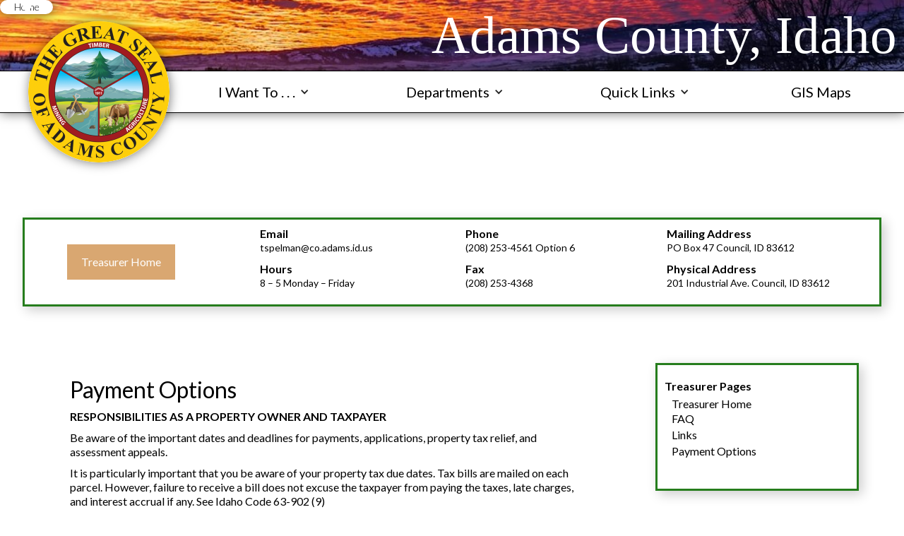

--- FILE ---
content_type: text/html
request_url: https://www.co.adams.id.us/department/treasurer/payment-options
body_size: 10012
content:
<!DOCTYPE html><!-- Last Published: Tue Jan 13 2026 20:16:42 GMT+0000 (Coordinated Universal Time) --><html data-wf-domain="www.co.adams.id.us" data-wf-page="653c2e4372c2635b72a9ad5c" data-wf-site="653c2e4372c2635b72a9acea" lang="en"><head><meta charset="utf-8"/><title>Payment Options | Adams County, Idaho</title><meta content="Payment options for property taxes, late fees and returned check penalties." name="description"/><meta content="Payment Options | Adams County, Idaho" property="og:title"/><meta content="Payment options for property taxes, late fees and returned check penalties." property="og:description"/><meta content="https://cdn.prod.website-files.com/60ca170f2162e823aef6a219/60d39c22f83ff9adb17bf70c_ACL-400.png" property="og:image"/><meta content="Payment Options | Adams County, Idaho" property="twitter:title"/><meta content="Payment options for property taxes, late fees and returned check penalties." property="twitter:description"/><meta content="https://cdn.prod.website-files.com/60ca170f2162e823aef6a219/60d39c22f83ff9adb17bf70c_ACL-400.png" property="twitter:image"/><meta property="og:type" content="website"/><meta content="summary_large_image" name="twitter:card"/><meta content="width=device-width, initial-scale=1" name="viewport"/><link href="https://cdn.prod.website-files.com/653c2e4372c2635b72a9acea/css/adamscountyidaho.webflow.shared.4cc03e1d3.css" rel="stylesheet" type="text/css" integrity="sha384-TMA+HT4GUT6F0udPz4zf7Z/QJF+UjjbTsOo/bxLKQq1ptOsgyQgE7Y+pBQyjNp0T" crossorigin="anonymous"/><link href="https://fonts.googleapis.com" rel="preconnect"/><link href="https://fonts.gstatic.com" rel="preconnect" crossorigin="anonymous"/><script src="https://ajax.googleapis.com/ajax/libs/webfont/1.6.26/webfont.js" type="text/javascript"></script><script type="text/javascript">WebFont.load({  google: {    families: ["Lato:100,100italic,300,300italic,400,400italic,700,700italic,900,900italic","Exo:100,100italic,200,200italic,300,300italic,400,400italic,500,500italic,600,600italic,700,700italic,800,800italic,900,900italic"]  }});</script><script type="text/javascript">!function(o,c){var n=c.documentElement,t=" w-mod-";n.className+=t+"js",("ontouchstart"in o||o.DocumentTouch&&c instanceof DocumentTouch)&&(n.className+=t+"touch")}(window,document);</script><link href="https://cdn.prod.website-files.com/653c2e4372c2635b72a9acea/653c2e4372c2635b72a9ad34_favicon.png" rel="shortcut icon" type="image/x-icon"/><link href="https://cdn.prod.website-files.com/653c2e4372c2635b72a9acea/653c2e4372c2635b72a9ad35_Webclip.png" rel="apple-touch-icon"/><link href="https://www.co.adams.id.us//department/treasurer/payment-options" rel="canonical"/><script async="" src="https://www.googletagmanager.com/gtag/js?id=UA-182726589-2"></script><script type="text/javascript">window.dataLayer = window.dataLayer || [];function gtag(){dataLayer.push(arguments);}gtag('js', new Date());gtag('config', 'UA-182726589-2', {'anonymize_ip': true});</script><script async="" src="https://www.googletagmanager.com/gtag/js?id=G-7PT243DPQG"></script><script type="text/javascript">window.dataLayer = window.dataLayer || [];function gtag(){dataLayer.push(arguments);}gtag('set', 'developer_id.dZGVlNj', true);gtag('js', new Date());gtag('config', 'G-7PT243DPQG');</script></head><body><nav class="mobile-top-image"><h1 class="h1 mobile-header">Adams County, Idaho</h1><p class="paragraph-4">Adams County’s core purpose is to provide quality public services, ensure public safety, and promote the preservation and management of natural resources for the well-being of our citizens<br/>‍</p></nav><div data-collapse="medium" data-animation="over-right" data-duration="400" data-no-scroll="1" data-easing="ease" data-easing2="ease" role="banner" class="mobile-nav w-nav"><div class="mobile-nav-cont w-container"><a href="/" class="mobile-nav-home-link w-nav-brand"><img src="https://cdn.prod.website-files.com/653c2e4372c2635b72a9acea/653c2e4372c2635b72a9ad35_Webclip.png" loading="lazy" alt="The Great Seal of Adams County Idaho. The industries of timber, agriculture &amp; mining are represented." class="mobile-nav-seal"/></a><nav role="navigation" class="mobile-nav-menu w-nav-menu"><div data-hover="false" data-delay="0" class="dd-mobile w-dropdown"><div data-w-id="6215c03c-a7b3-c5af-33ca-9b422c92c022" class="dd-toggle-mobile w-dropdown-toggle"><div class="mobile-nav-icon w-icon-dropdown-toggle"></div><div class="dd-mobile-text">I want to . . .</div></div><nav class="dd-mobile-list w-dropdown-list"><a href="/department/assessor/notifications-appeals" class="dd-mobile-link w-dropdown-link">Appeal Assessed Value</a><a href="/employment-opportunities" class="dd-mobile-link w-dropdown-link">Apply for a job</a><a href="/department/clerk-auditor-recorder/election-information" class="dd-mobile-link w-dropdown-link">Find Election Information</a><a href="https://courtselfhelp.idaho.gov/" rel="noopener, noreferrer" target="_blank" class="dd-mobile-link w-dropdown-link">Find Court Assistance</a><a href="/department/clerk-auditor-recorder/passports" class="dd-mobile-link w-dropdown-link">Get a Passport</a><a href="/department/treasurer/payment-options" aria-current="page" class="dd-mobile-link w-dropdown-link w--current">Pay Property tax</a><a href="https://www.dropbox.com/sh/slsjciod166ll76/AACnu8YM1CU86LXnOEUa8XN5a?dl=0" rel="noopener, noreferrer" target="_blank" class="dd-mobile-link w-dropdown-link">Read County Ordinances</a><a href="/department/assessor/motor-vehicles" class="dd-mobile-link w-dropdown-link">Register a Vehicle</a><a href="https://cdn.prod.website-files.com/653c2e4372c2635b72a9acea/653c2e4372c2635b72a9ad8b_Records-Request.pdf" rel="noopener, noreferrer" target="_blank" class="dd-mobile-link w-dropdown-link">Request Records from Sheriff</a><a href="/department/sheriff/drivers-license" class="dd-mobile-link w-dropdown-link">Renew Driver&#x27;s License</a><a href="https://recording.co.adams.id.us/" rel="noopener, noreferrer" target="_blank" class="dd-mobile-link w-dropdown-link">Search Recorded Documents</a></nav></div><div data-hover="false" data-delay="0" class="dd-mobile w-dropdown"><div data-w-id="6215c03c-a7b3-c5af-33ca-9b422c92c02e" class="dd-toggle-mobile w-dropdown-toggle"><div class="mobile-nav-icon w-icon-dropdown-toggle"></div><div class="dd-mobile-text">Departments</div></div><nav class="dd-mobile-list w-dropdown-list"><a href="https://www.co.adams.id.us/departments/assessor" class="mobile-nav-link-block w-inline-block"><img src="https://cdn.prod.website-files.com/653c2e4372c2635b72a9acea/653c2e4372c2635b72a9ad2a_assessor-icon.png" loading="lazy" sizes="100vw" srcset="https://cdn.prod.website-files.com/653c2e4372c2635b72a9acea/653c2e4372c2635b72a9ad2a_assessor-icon-p-500.png 500w, https://cdn.prod.website-files.com/653c2e4372c2635b72a9acea/653c2e4372c2635b72a9ad2a_assessor-icon.png 512w" alt="Icon for the Assessor&#x27;s department
" class="mobile-nav-link-image"/><div class="mobile-nav-link-text">Assessor</div></a><a href="https://www.co.adams.id.us/departments/building-department" class="mobile-nav-link-block w-inline-block"><img src="https://cdn.prod.website-files.com/653c2e4372c2635b72a9acea/653c2e4372c2635b72a9ad20_building-department-icon.png" loading="lazy" sizes="100vw" srcset="https://cdn.prod.website-files.com/653c2e4372c2635b72a9acea/653c2e4372c2635b72a9ad20_building-department-icon-p-500.png 500w, https://cdn.prod.website-files.com/653c2e4372c2635b72a9acea/653c2e4372c2635b72a9ad20_building-department-icon.png 512w" alt="Icon showing a home with check mark for the building department" class="mobile-nav-link-image"/><div class="mobile-nav-link-text">Building Department</div></a><a href="https://www.co.adams.id.us/departments/clerk-auditor-recorder" class="mobile-nav-link-block w-inline-block"><img src="https://cdn.prod.website-files.com/653c2e4372c2635b72a9acea/653c2e4372c2635b72a9ad1e_clerk-icon.png" loading="lazy" alt="Icon for the Clerk&#x27;s office showing an official document" class="mobile-nav-link-image"/><div class="mobile-nav-link-text">Clerk | Auditor | Recorder</div></a><a href="https://www.co.adams.id.us/county-commissioners" class="mobile-nav-link-block w-inline-block"><img src="https://cdn.prod.website-files.com/653c2e4372c2635b72a9acea/653c2e4372c2635b72a9ad31_commissioners-alt.png" loading="lazy" alt="Icon for the County Commissioners showing a committee of 3 " class="mobile-nav-link-image"/><div class="mobile-nav-link-text">Commissioners</div></a><a href="https://www.co.adams.id.us/departments/coroner" class="mobile-nav-link-block w-inline-block"><img src="https://cdn.prod.website-files.com/653c2e4372c2635b72a9acea/653c2e4372c2635b72a9ad23_Coroner-icon.png" loading="lazy" sizes="100vw" srcset="https://cdn.prod.website-files.com/653c2e4372c2635b72a9acea/653c2e4372c2635b72a9ad23_Coroner-icon-p-500.png 500w, https://cdn.prod.website-files.com/653c2e4372c2635b72a9acea/653c2e4372c2635b72a9ad23_Coroner-icon.png 512w" alt="Icon for the coroner&#x27;s office showing a medical records folder" class="mobile-nav-link-image"/><div class="mobile-nav-link-text">Coroner</div></a><a href="https://www.co.adams.id.us/departments/judicial" class="mobile-nav-link-block w-inline-block"><img src="https://cdn.prod.website-files.com/653c2e4372c2635b72a9acea/653c2e4372c2635b72a9ad22_judicial-icon.png" loading="lazy" alt="Icon showing the scales of justice for the judicial office" class="mobile-nav-link-image"/><div class="mobile-nav-link-text">Judicial</div></a><a href="https://www.co.adams.id.us/departments/planning-zoning" class="mobile-nav-link-block w-inline-block"><img src="https://cdn.prod.website-files.com/653c2e4372c2635b72a9acea/653c2e4372c2635b72a9ad1d_planning-zoning-icon.png" loading="lazy" alt="Icon for the planning &amp; zoning committee" class="mobile-nav-link-image"/><div class="mobile-nav-link-text">Planning &amp; Zoning</div></a><a href="https://www.co.adams.id.us/departments/prosecutor" class="mobile-nav-link-block w-inline-block"><img src="https://cdn.prod.website-files.com/653c2e4372c2635b72a9acea/653c2e4372c2635b72a9ad29_PA-icon.png" loading="lazy" sizes="100vw" srcset="https://cdn.prod.website-files.com/653c2e4372c2635b72a9acea/653c2e4372c2635b72a9ad29_PA-icon-p-500.png 500w, https://cdn.prod.website-files.com/653c2e4372c2635b72a9acea/653c2e4372c2635b72a9ad29_PA-icon.png 512w" alt="Icon for the prosecuting attorney&#x27;s office" class="mobile-nav-link-image"/><div class="mobile-nav-link-text">Prosecutor</div></a><a href="https://www.co.adams.id.us/departments/road-bridge" class="mobile-nav-link-block w-inline-block"><img src="https://cdn.prod.website-files.com/653c2e4372c2635b72a9acea/653c2e4372c2635b72a9ad2b_road-bridge-icon.png" loading="lazy" sizes="100vw" srcset="https://cdn.prod.website-files.com/653c2e4372c2635b72a9acea/653c2e4372c2635b72a9ad2b_road-bridge-icon-p-500.png 500w, https://cdn.prod.website-files.com/653c2e4372c2635b72a9acea/653c2e4372c2635b72a9ad2b_road-bridge-icon.png 512w" alt="Icon for the road and bridge department" class="mobile-nav-link-image"/><div class="mobile-nav-link-text">Road &amp; Bridge</div></a><a href="https://www.co.adams.id.us/departments/sheriff" class="mobile-nav-link-block w-inline-block"><img src="https://cdn.prod.website-files.com/653c2e4372c2635b72a9acea/653c2e4372c2635b72a9ad30_sheriff-icon.png" loading="lazy" alt="Icon depicting sheriff&#x27;s badge" class="mobile-nav-link-image"/><div class="mobile-nav-link-text">Sheriff</div></a><a href="https://www.co.adams.id.us/departments/treasurer" class="mobile-nav-link-block w-inline-block"><img src="https://cdn.prod.website-files.com/653c2e4372c2635b72a9acea/653c2e4372c2635b72a9ad2e_treasuer-icon.png" loading="lazy" alt="Icon depicting the Treasurer&#x27;s department" class="mobile-nav-link-image"/><div class="mobile-nav-link-text">Treasurer</div></a><a href="https://www.co.adams.id.us/departments/waste-management-recycling" class="mobile-nav-link-block w-inline-block"><img src="https://cdn.prod.website-files.com/653c2e4372c2635b72a9acea/653c2e4372c2635b72a9ad2f_waste-icon.png" loading="lazy" sizes="100vw" srcset="https://cdn.prod.website-files.com/653c2e4372c2635b72a9acea/653c2e4372c2635b72a9ad2f_waste-icon-p-500.png 500w, https://cdn.prod.website-files.com/653c2e4372c2635b72a9acea/653c2e4372c2635b72a9ad2f_waste-icon.png 600w" alt="Icon depicting a recycling bin" class="mobile-nav-link-image"/><div class="mobile-nav-link-text">Waste Management &amp; Recycling</div></a><a href="https://www.co.adams.id.us/departments/weed-control" class="mobile-nav-link-block w-inline-block"><img src="https://cdn.prod.website-files.com/653c2e4372c2635b72a9acea/653c2e4372c2635b72a9ad2d_weeds-icon.png" loading="lazy" alt="Icon depicting noxious weeds" class="mobile-nav-link-image"/><div class="mobile-nav-link-text">Weed Control</div></a></nav></div><div data-hover="false" data-delay="0" class="dd-mobile w-dropdown"><div data-w-id="6215c03c-a7b3-c5af-33ca-9b422c92c06c" class="dd-toggle-mobile w-dropdown-toggle"><div class="mobile-nav-icon w-icon-dropdown-toggle"></div><div class="dd-mobile-text">Quick Links</div></div><nav class="dd-mobile-list w-dropdown-list"><a href="https://www.dropbox.com/sh/slsjciod166ll76/AACnu8YM1CU86LXnOEUa8XN5a?dl=0" rel="noopener, noreferrer" target="_blank" class="dd-mobile-link w-dropdown-link">Adams County Ordinances</a><a href="https://cdn.prod.website-files.com/653c2e4372c2635b72a9acea/653c2e4372c2635b72a9ad9a_Citizen-Report.pdf" rel="noopener, noreferrer" target="_blank" class="dd-mobile-link w-dropdown-link">Citizen&#x27;s Report</a><a href="/ambulance-district" class="dd-mobile-link w-dropdown-link">Council Valley Ambulance<br/>District</a><a href="https://courtselfhelp.idaho.gov/" rel="noopener, noreferrer" target="_blank" class="dd-mobile-link w-dropdown-link">Court Self Help</a><a href="/department/sheriff/drivers-license" class="dd-mobile-link w-dropdown-link">Driver&#x27;s License</a><a href="/emergency-management" class="dd-mobile-link w-dropdown-link">Emergency Management</a><a href="https://inciweb.nwcg.gov/" rel="noopener, noreferrer" target="_blank" class="dd-mobile-link w-dropdown-link">Inciweb Fire Map</a><a href="/department/clerk-auditor-recorder/marriage-licenses" class="dd-mobile-link w-dropdown-link">Marriage Licenses</a><a href="https://www.co.adams.id.us/parks-recreation" rel="noopener, noreferrer" class="dd-mobile-link w-dropdown-link">Parks &amp; Recreation</a><a href="https://mycourts.idaho.gov/odysseyportal" rel="noopener, noreferrer" target="_blank" class="dd-mobile-link w-dropdown-link">Pay Court Fees</a><a href="/department/judicial/probation" class="dd-mobile-link w-dropdown-link">Probation</a><a href="/public-meetings" class="dd-mobile-link w-dropdown-link">Public Meetings</a><a href="/public-notices" class="dd-mobile-link w-dropdown-link">Public Notices</a><a href="/department/clerk-auditor-recorder/recordable-documents" class="dd-mobile-link w-dropdown-link">Recorded Documents</a><a href="/department/clerk-auditor-recorder/election-information" class="dd-mobile-link w-dropdown-link">Register to Vote</a><a href="https://www.adamsconservationdistrict.org/" rel="noopener, noreferrer" target="_blank" class="dd-mobile-link w-dropdown-link">Soil &amp; Water Conservation<br/>District</a><a href="/department/assessor/motor-vehicles" class="dd-mobile-link w-dropdown-link">Vehicle Registration</a></nav></div><a href="/department/assessor/gis-maps" class="standard-button-green mobile-nav w-button">GIS Maps</a></nav><div class="menu-button w-nav-button"><img src="https://cdn.prod.website-files.com/653c2e4372c2635b72a9acea/653c2e4372c2635b72a9ad42_hamburger-green-256x256.png" loading="lazy" alt="Menu button - click or tap to expand menu" class="mobile-nav-button"/></div></div></div><nav data-w-id="25cb9611-53cd-b2b1-50ea-15926fcd26ab" class="nav-seal-left"><div class="tool-tip"><div class="tt-text">Home</div><div class="tt-arrow"></div></div><div class="nav-top-image2"><div class="nav-right"><h1 class="h1 aci-home">Adams County, Idaho</h1><p class="paragraph-3">Adams County’s core purpose is to provide quality public services, ensure public safety, and promote the preservation and management of natural resources for the well-being of our citizens.</p></div></div><nav class="home-menu-div2"><a aria-label="Main" role="navigation" href="/" class="seal-home-link w-inline-block"><img src="https://cdn.prod.website-files.com/653c2e4372c2635b72a9acea/653c2e4372c2635b72a9ad33_Adams-County-Logo-no-black-400x400.png" loading="lazy" alt="The great seal of Adams County, Idaho showing the 3 main industries of the area - timber, agriculture and mining." class="home-seal-image"/></a><div class="home-menu-dd"><div data-hover="true" data-delay="150" class="dd-2 w-dropdown"><div class="nav-main-dd-toggle w-dropdown-toggle"><div class="w-icon-dropdown-toggle"></div><div class="menu-title">I Want To . . .</div></div><nav class="dd-list2 w-dropdown-list"><div class="dd-div"><div class="dd-link-wrapper"><a href="/department/assessor/notifications-appeals" class="home-dd-link w-dropdown-link">Appeal Assessed Value</a></div><div class="dd-link-wrapper"><a href="/employment-opportunities" class="home-dd-link w-dropdown-link">Apply for a Job</a></div><div class="dd-link-wrapper"><a href="/department/clerk-auditor-recorder/election-information" class="home-dd-link w-dropdown-link">Find Election Information</a></div><div class="dd-link-wrapper"><a href="https://courtselfhelp.idaho.gov/" rel="noopener" target="_blank" class="home-dd-link w-dropdown-link">Find Court Assistance</a></div></div><div class="dd-div"><div class="dd-link-wrapper"><a href="https://cdn.prod.website-files.com/60d11153dd9134536d03a3f9/617b0368bd3ceaf01adf56fc_Citizen-Report.pdf" rel="noopener, noreferrer" target="_blank" class="home-dd-link w-dropdown-link">File a Citizen&#x27;s Report</a></div><div class="dd-link-wrapper"><a href="/department/clerk-auditor-recorder/passports" class="home-dd-link w-dropdown-link">Get a Passport</a></div><div class="dd-link-wrapper"><a href="https://www.co.adams.id.us/departments/treasurer" rel="nofollow, noopener" class="home-dd-link w-dropdown-link">Pay Property Tax</a></div><div class="dd-link-wrapper"><a href="https://www.dropbox.com/sh/slsjciod166ll76/AACnu8YM1CU86LXnOEUa8XN5a?dl=0" rel="noopener, noreferrer" target="_blank" class="home-dd-link w-dropdown-link">Read County Ordinances</a></div></div><div class="dd-div"><div class="dd-link-wrapper"><a href="/department/assessor/motor-vehicles" class="home-dd-link w-dropdown-link">Register a Vehicle</a></div><div class="dd-link-wrapper"><a href="/department/sheriff/drivers-license" class="home-dd-link w-dropdown-link">Renew Driver&#x27;s License</a></div><div class="dd-link-wrapper"><a href="https://cdn.prod.website-files.com/653c2e4372c2635b72a9acea/653c2e4372c2635b72a9ad8b_Records-Request.pdf" rel="noopener, noreferrer" target="_blank" class="home-dd-link w-dropdown-link">Request Records from Sheriff</a></div><div class="dd-link-wrapper"><a href="https://adamsid-web.tylerhost.net/web/" rel="noopener, noreferrer" class="home-dd-link w-dropdown-link">Search Recorded Documents</a></div></div></nav></div><div data-hover="true" data-delay="150" class="dd-2 w-dropdown"><div class="nav-main-dd-toggle w-dropdown-toggle"><div class="w-icon-dropdown-toggle"></div><div class="menu-title">Departments</div></div><nav class="dd-list2 dpt w-dropdown-list"><div class="dd-div dpt"><div class="dd-link-wrapper"><img src="https://cdn.prod.website-files.com/653c2e4372c2635b72a9acea/653c2e4372c2635b72a9ad2a_assessor-icon.png" loading="lazy" sizes="100vw" srcset="https://cdn.prod.website-files.com/653c2e4372c2635b72a9acea/653c2e4372c2635b72a9ad2a_assessor-icon-p-500.png 500w, https://cdn.prod.website-files.com/653c2e4372c2635b72a9acea/653c2e4372c2635b72a9ad2a_assessor-icon.png 512w" alt="Icon for the Assessor&#x27;s department
" class="dd-icon"/><a href="https://www.co.adams.id.us/departments/assessor" class="home-dd-link w-dropdown-link">Assessor</a></div><div class="dd-link-wrapper"><img src="https://cdn.prod.website-files.com/653c2e4372c2635b72a9acea/653c2e4372c2635b72a9ad20_building-department-icon.png" loading="lazy" sizes="100vw" srcset="https://cdn.prod.website-files.com/653c2e4372c2635b72a9acea/653c2e4372c2635b72a9ad20_building-department-icon-p-500.png 500w, https://cdn.prod.website-files.com/653c2e4372c2635b72a9acea/653c2e4372c2635b72a9ad20_building-department-icon.png 512w" alt="Icon showing a home with check mark for the building department" class="dd-icon"/><a href="https://www.co.adams.id.us/departments/building-department" class="home-dd-link w-dropdown-link">Building Department</a></div><div class="dd-link-wrapper"><img src="https://cdn.prod.website-files.com/653c2e4372c2635b72a9acea/653c2e4372c2635b72a9ad1e_clerk-icon.png" loading="lazy" alt="Icon for the Clerk&#x27;s office showing an official document" class="dd-icon"/><a href="https://www.co.adams.id.us/departments/clerk-auditor-recorder" class="home-dd-link w-dropdown-link">Clerk | Auditor | Recorder</a></div><div class="dd-link-wrapper"><img src="https://cdn.prod.website-files.com/653c2e4372c2635b72a9acea/653c2e4372c2635b72a9ad31_commissioners-alt.png" loading="lazy" alt="Icon for the County Commissioners showing a committee of 3 " class="dd-icon"/><a href="https://www.co.adams.id.us/county-commissioners" class="home-dd-link w-dropdown-link">Commissioners</a></div><div class="dd-link-wrapper"><img src="https://cdn.prod.website-files.com/653c2e4372c2635b72a9acea/653c2e4372c2635b72a9ad23_Coroner-icon.png" loading="lazy" sizes="100vw" srcset="https://cdn.prod.website-files.com/653c2e4372c2635b72a9acea/653c2e4372c2635b72a9ad23_Coroner-icon-p-500.png 500w, https://cdn.prod.website-files.com/653c2e4372c2635b72a9acea/653c2e4372c2635b72a9ad23_Coroner-icon.png 512w" alt="Icon for the coroner&#x27;s office showing a medical records folder" class="dd-icon"/><a href="https://www.co.adams.id.us/departments/coroner" class="home-dd-link w-dropdown-link">Coroner</a></div></div><div class="dd-div dpt"><div class="dd-link-wrapper"><img src="https://cdn.prod.website-files.com/653c2e4372c2635b72a9acea/653c2e4372c2635b72a9ad22_judicial-icon.png" loading="lazy" alt="Icon showing the scales of justice for the judicial office" class="dd-icon"/><a href="https://www.co.adams.id.us/departments/judicial" class="home-dd-link w-dropdown-link">Judicial Office</a></div><div class="dd-link-wrapper"><img src="https://cdn.prod.website-files.com/653c2e4372c2635b72a9acea/653c2e4372c2635b72a9ad1d_planning-zoning-icon.png" loading="lazy" alt="Icon for the planning &amp; zoning committee" class="dd-icon"/><a href="https://www.co.adams.id.us/departments/planning-zoning" class="home-dd-link w-dropdown-link">Planning &amp; Zoning</a></div><div class="dd-link-wrapper"><img src="https://cdn.prod.website-files.com/653c2e4372c2635b72a9acea/653c2e4372c2635b72a9ad29_PA-icon.png" loading="lazy" sizes="100vw" srcset="https://cdn.prod.website-files.com/653c2e4372c2635b72a9acea/653c2e4372c2635b72a9ad29_PA-icon-p-500.png 500w, https://cdn.prod.website-files.com/653c2e4372c2635b72a9acea/653c2e4372c2635b72a9ad29_PA-icon.png 512w" alt="Icon for the prosecuting attorney&#x27;s office" class="dd-icon"/><a href="https://www.co.adams.id.us/departments/prosecutor" class="home-dd-link w-dropdown-link">Prosecuting Attorney</a></div><div class="dd-link-wrapper"><img src="https://cdn.prod.website-files.com/653c2e4372c2635b72a9acea/653c2e4372c2635b72a9ad2b_road-bridge-icon.png" loading="lazy" sizes="100vw" srcset="https://cdn.prod.website-files.com/653c2e4372c2635b72a9acea/653c2e4372c2635b72a9ad2b_road-bridge-icon-p-500.png 500w, https://cdn.prod.website-files.com/653c2e4372c2635b72a9acea/653c2e4372c2635b72a9ad2b_road-bridge-icon.png 512w" alt="Icon for the road and bridge department" class="dd-icon"/><a href="https://www.co.adams.id.us/departments/road-bridge" class="home-dd-link w-dropdown-link">Road &amp; Bridge</a></div></div><div class="dd-div dpt"><div class="dd-link-wrapper"><img src="https://cdn.prod.website-files.com/653c2e4372c2635b72a9acea/653c2e4372c2635b72a9ad30_sheriff-icon.png" loading="lazy" alt="Icon depicting sheriff&#x27;s badge" class="dd-icon"/><a href="https://www.co.adams.id.us/departments/sheriff" class="home-dd-link w-dropdown-link">Sheriff</a></div><div class="dd-link-wrapper"><img src="https://cdn.prod.website-files.com/653c2e4372c2635b72a9acea/653c2e4372c2635b72a9ad2e_treasuer-icon.png" loading="lazy" alt="Icon depicting the Treasurer&#x27;s department" class="dd-icon"/><a href="https://www.co.adams.id.us/departments/treasurer" class="home-dd-link w-dropdown-link">Treasurer</a></div><div class="dd-link-wrapper"><img src="https://cdn.prod.website-files.com/653c2e4372c2635b72a9acea/653c2e4372c2635b72a9ad2f_waste-icon.png" loading="lazy" sizes="100vw" srcset="https://cdn.prod.website-files.com/653c2e4372c2635b72a9acea/653c2e4372c2635b72a9ad2f_waste-icon-p-500.png 500w, https://cdn.prod.website-files.com/653c2e4372c2635b72a9acea/653c2e4372c2635b72a9ad2f_waste-icon.png 600w" alt="Icon depicting a recycling bin" class="dd-icon"/><a href="https://www.co.adams.id.us/departments/waste-management-recycling" class="home-dd-link w-dropdown-link">Waste Management | <br/>Recycling</a></div><div class="dd-link-wrapper"><img src="https://cdn.prod.website-files.com/653c2e4372c2635b72a9acea/653c2e4372c2635b72a9ad2d_weeds-icon.png" loading="lazy" alt="Icon depicting noxious weeds" class="dd-icon"/><a href="https://www.co.adams.id.us/departments/weed-control" class="home-dd-link w-dropdown-link">Weed Control</a></div></div></nav></div><div data-hover="true" data-delay="150" class="dd-2 w-dropdown"><div class="nav-main-dd-toggle w-dropdown-toggle"><div class="w-icon-dropdown-toggle"></div><div class="menu-title">Quick Links</div></div><nav class="dd-list2 w-dropdown-list"><div class="dd-div"><div class="dd-link-wrapper"><a href="https://www.dropbox.com/sh/slsjciod166ll76/AACnu8YM1CU86LXnOEUa8XN5a?dl=0" rel="noopener" target="_blank" class="home-dd-link w-dropdown-link">Adams County Ordinances</a></div><div class="dd-link-wrapper"><a href="https://cdn.prod.website-files.com/653c2e4372c2635b72a9acea/653c2e4372c2635b72a9ad91_Citizen-Report.pdf" class="home-dd-link w-dropdown-link">Citizen&#x27;s Report</a></div><div class="dd-link-wrapper"><a href="/ambulance-district" class="home-dd-link w-dropdown-link">Council Valley<br/>Ambulance District</a></div><div class="dd-link-wrapper"><a href="https://assets-global.website-files.com/60ca170f2162e823aef6a219/61853c5c767f5e4a9f2c0a37_Judicial-Records-Request-Form.pdf" rel="nofollow, noopener" target="_blank" class="home-dd-link w-dropdown-link">Court Records Request</a></div><div class="dd-link-wrapper"><a href="https://courtselfhelp.idaho.gov/" rel="nofollow, noopener" target="_blank" class="home-dd-link w-dropdown-link">Court Self Help</a></div><div class="dd-link-wrapper"><a href="/department/sheriff/drivers-license" class="home-dd-link w-dropdown-link">Driver&#x27;s License</a></div></div><div class="dd-div"><div class="dd-link-wrapper"><a href="/emergency-management" class="home-dd-link w-dropdown-link">Emergency Management</a></div><div class="dd-link-wrapper"><a href="https://inciweb.nwcg.gov/" rel="nofollow, noopener" target="_blank" class="home-dd-link w-dropdown-link">InciWeb Fire Map</a></div><div class="dd-link-wrapper"><a href="/department/clerk-auditor-recorder/marriage-licenses" class="home-dd-link w-dropdown-link">Marriage Licenses</a></div><div class="dd-link-wrapper"><a href="https://www.co.adams.id.us/parks-recreation" rel="nofollow, noopener" class="home-dd-link w-dropdown-link">Parks &amp; Recreation</a></div><div class="dd-link-wrapper"><a href="https://mycourts.idaho.gov/odysseyportal" rel="nofollow, noopener" target="_blank" class="home-dd-link w-dropdown-link">Pay Court Fees</a></div><div class="dd-link-wrapper"><a href="/department/judicial/probation" class="home-dd-link w-dropdown-link">Probation</a></div><div class="dd-link-wrapper"><a href="/public-meetings" class="home-dd-link w-dropdown-link">Public Meetings</a></div></div><div class="dd-div"><div class="dd-link-wrapper"><a href="/public-notices" class="home-dd-link w-dropdown-link">Public Notices</a></div><div class="dd-link-wrapper"><a href="/department/clerk-auditor-recorder/recordable-documents" class="home-dd-link w-dropdown-link">Recorded Documents</a></div><div class="dd-link-wrapper"><a href="/department/clerk-auditor-recorder/election-information" rel="nofollow, noopener" class="home-dd-link w-dropdown-link">Register to Vote</a></div><div class="dd-link-wrapper"><a href="https://www.adamsconservationdistrict.org/" rel="nofollow, noopener" target="_blank" class="home-dd-link w-dropdown-link">Soil &amp; Water<br/>Conservation District</a></div><div class="dd-link-wrapper"><a href="/department/assessor/motor-vehicles" class="home-dd-link w-dropdown-link">Vehicle Registration</a></div></div></nav></div><a href="/department/assessor/gis-maps" class="button gis w-button">GIS Maps</a></div></nav></nav><main class="dpt-main"><div data-w-id="2e343d3b-af0b-6e49-c0a2-3ef53db8960e" class="dpt-header-wrapper treasurer"><div class="collection-list-wrapper-3 w-dyn-list"><div role="list" class="w-dyn-items"><div role="listitem" class="collection-item-3 w-dyn-item"><div class="dpt-header-contact-info"><div class="dpt-top-butn-wrapper"><a href="/departments/treasurer" class="standard-button-tan w-button">Treasurer Home</a></div><div class="dpt-contact-email"><div class="dpt-label">Email</div><a href="mailto:tspelman@co.adams.id.us" class="dpt-contact">tspelman@co.adams.id.us</a><div class="dpt-label">Hours</div><div class="dpt-contact">8 – 5 Monday – Friday</div></div><div class="dpt-contact-phone"><div class="dpt-label">Phone</div><a href="tel:(208)253-45616784666" class="dpt-contact">(208) 253-4561 Option 6</a><div class="dpt-label">Fax</div><div class="dpt-contact">(208) 253-4368</div></div><div class="dpt-contact-address"><div class="dpt-label">Mailing Address</div><div class="dpt-contact">PO Box 47 Council, ID 83612</div><div class="dpt-label">Physical Address</div><a href="https://goo.gl/maps/p9yvJqDoA5jnAkNv9" class="dpt-contact">201 Industrial Ave. Council, ID 83612</a></div></div></div></div></div></div><div class="dpt-content treasurer"><div class="dpt-content-left"><div class="treasurer-payment-options w-richtext"><h2>Payment Options</h2><p><strong>RESPONSIBILITIES AS A PROPERTY OWNER AND TAXPAYER</strong></p><p>Be aware of the important dates and deadlines for payments, applications, property tax relief, and assessment appeals.</p><p>It is particularly important that you be aware of your property tax due dates. Tax bills are mailed on each parcel. However, failure to receive a bill does not excuse the taxpayer from paying the taxes, late charges, and interest accrual if any. See Idaho Code 63-902 (9)</p><p>When mailing your tax payment, be sure the envelope is U.S. postmarked on or before the due date.</p><p>If you will be traveling or out of the country at the time taxes are due, contact the Treasurer’s office for an “estimated tax amount” so that you can prepay or make other arrangements to pay by the due date.</p><p>Proof of payment of property taxes is the responsibility of the taxpayer. Be sure to keep accurate records, receipts, and cancelled checks documenting your payment. See Idaho Code 63-1306(2)</p><h4><strong>ALL RETURNED CHECKS WILL BE ASSESSED A $20.00 RETURN FEE</strong></h4><p><strong>Postmark Accepted as Payment by Due Date</strong><br/>Idaho Code 63-217-1(a)<br/>If the payment is postmarked on or before the due date, it will be accepted as if paid on or before the due date. Interest and late charge will not be charged. If mailing close to the deadline, we strongly suggest that you have your envelope postmarked at the postal counter rather than dropping it in the box, to be sure it is properly dated.</p><p><strong>Credit Card Payments</strong><br/>Credit Card payment is available by calling (208) 253-4263 ext 6 or online at <a href="https://otc.cdc.nicusa.com/Public2.aspx?portal=id&amp;organization=Adams%20County%20Treasurer" target="_blank">here.</a> (PayPort).<br/>There is a 2.5% additional fee associated with credit card transactions that are paid by the taxpayer. Credit card payments will be accepted until midnight Mountain Time on the due date.</p><p><strong>Partial Payments</strong><br/>Partial payments of at least $25 can be applied toward taxes on both real and manufactured home or personal property. A billing will be mailed for any remaining balance which may be paid according to the standard schedules and regulations for property tax collection.</p><p>Once any part of a manufactured home or personal property tax becomes delinquent, the unpaid portion of the entire tax shall immediately become due and payable.</p><p><strong>Paying in-person</strong></p><p>The Treasurer’s Office will accept cash, checks, money orders or cashier checks. Please bring your payment to the Adams County Courthouse.</p><p><strong><em>Address: </em></strong>201 Industrial Ave | Council, Idaho 83612</p><p><strong>Payments By Mail</strong></p><p><strong><em>Address: </em></strong>Adams County Treasurer Office | P.O. Box 47 |Council, ID   83612</p><p><strong>Drop Box<br/>‍</strong>Located at the West entrance of the building. The payment drop box is installed and ready for use! Payments may be left for court fines, motor vehicle renewals &amp; property taxes.</p><p> <strong>Late Payment Fees:</strong> A late charge equal to 2% of any unpaid portion of the first half of the tax is added at 5:00 p.m. on the due date. Interest accrues daily, at 1% per month, beginning January 1st of the year following the December 20th first half due date. When any portion of a manufactured home or personal property tax becomes delinquent, a Warrant of Distraint is issued to the Adams County Sheriff for collection. Full payment of all tax, late charge, warrant fees and interest is required to release the warrant.</p><p>Taxpayers often have difficulty understanding why, if they pay their second half taxes only a few days after the June 20th due date, they must pay six months of interest on the delinquent second half. Under Idaho Code, the full year taxes are DUE on December 20th. To ease the burden of payment of the taxes in a lump sum, the law gives the taxpayer the option of paying one-half of the tax amount on or before December 20th and deferring payment (an extension) of the second half taxes until June 20th of the following year without any late charge or interest. If, however, the payment is not received (or postmarked) by June 20th, the late charge and interest is added as if the tax became delinquent after the original December 20th due date.</p></div></div><div class="dpt-right-nav"><div class="dpt-label-div"><div class="w-dyn-list"><div role="list" class="w-dyn-items"><div role="listitem" class="w-dyn-item"><div class="dpt-link-name">Treasurer</div></div></div></div><div class="dpt-label">Pages</div></div><a href="https://www.co.adams.id.us/departments/treasurer" class="dpt-nav-link">Treasurer Home</a><div class="rt-box-subpages w-dyn-list"><div role="list" class="w-dyn-items"><div role="listitem" class="collection-item-6 w-dyn-item"><a href="https://www.co.adams.id.us/department/treasurer/faq" class="dpt-nav-link">FAQ</a></div><div role="listitem" class="collection-item-6 w-dyn-item"><a href="https://www.co.adams.id.us/department/treasurer/treasurer-links" class="dpt-nav-link">Links</a></div><div role="listitem" class="collection-item-6 w-dyn-item"><a href="https://www.co.adams.id.us/department/treasurer/payment-options" class="dpt-nav-link">Payment Options</a></div></div></div></div></div></main><footer class="footy"><div class="footer-div"><div class="footer-image-wrapper"><img src="https://cdn.prod.website-files.com/653c2e4372c2635b72a9acea/653c2e4372c2635b72a9ad32_Logo-final_800x450.png" loading="lazy" alt="Adams County logo - great seal showing 3 industries on left and text &#x27;Adams County Idaho&#x27; on the right with 3 stars" class="footer-image"/></div><div class="footy-search-wrapper"><form action="/search" class="search-footy w-form"><label for="search-3" class="search-label foot">Search Your Government</label><input class="search-input-2 w-input" maxlength="256" name="query" placeholder="&#x27;Property Taxes&#x27; or &#x27;Building Permits&#x27;" type="search" id="search-2" required=""/><input type="submit" class="standard-button-green search w-button" value="Search"/></form></div></div><div class="footy-link-wraooer"><div class="w-layout-grid grid-2"><div class="footer-div"><div class="footer-heading-div"><h3 class="h3 footer">Departments</h3></div><div class="footy-link-wrapper"><img src="https://cdn.prod.website-files.com/653c2e4372c2635b72a9acea/653c2e4372c2635b72a9ad2a_assessor-icon.png" loading="lazy" sizes="(max-width: 512px) 100vw, 512px" srcset="https://cdn.prod.website-files.com/653c2e4372c2635b72a9acea/653c2e4372c2635b72a9ad2a_assessor-icon-p-500.png 500w, https://cdn.prod.website-files.com/653c2e4372c2635b72a9acea/653c2e4372c2635b72a9ad2a_assessor-icon.png 512w" alt="Icon for the Assessor&#x27;s department
" class="footy-icon"/><a href="https://www.co.adams.id.us/departments/assessor" class="footer-link">Assessor</a></div><div class="footy-link-wrapper"><img src="https://cdn.prod.website-files.com/653c2e4372c2635b72a9acea/653c2e4372c2635b72a9ad20_building-department-icon.png" loading="lazy" sizes="(max-width: 512px) 100vw, 512px" srcset="https://cdn.prod.website-files.com/653c2e4372c2635b72a9acea/653c2e4372c2635b72a9ad20_building-department-icon-p-500.png 500w, https://cdn.prod.website-files.com/653c2e4372c2635b72a9acea/653c2e4372c2635b72a9ad20_building-department-icon.png 512w" alt="Icon showing a home with check mark for the building department" class="footy-icon"/><a href="https://www.co.adams.id.us/departments/building-department" class="footer-link">Building Department</a></div><div class="footy-link-wrapper"><img src="https://cdn.prod.website-files.com/653c2e4372c2635b72a9acea/653c2e4372c2635b72a9ad1e_clerk-icon.png" loading="lazy" alt="Icon for the Clerk&#x27;s office showing an official document" class="footy-icon"/><a href="https://www.co.adams.id.us/departments/clerk-auditor-recorder" class="footer-link">Clerk | Auditor | Recorder</a></div><div class="footy-link-wrapper"><img src="https://cdn.prod.website-files.com/653c2e4372c2635b72a9acea/653c2e4372c2635b72a9ad31_commissioners-alt.png" loading="lazy" alt="Icon for the County Commissioners showing a committee of 3 " class="footy-icon"/><a href="/county-commissioners" class="footer-link">Commissioners</a></div><div class="footy-link-wrapper"><img src="https://cdn.prod.website-files.com/653c2e4372c2635b72a9acea/653c2e4372c2635b72a9ad23_Coroner-icon.png" loading="lazy" sizes="(max-width: 512px) 100vw, 512px" srcset="https://cdn.prod.website-files.com/653c2e4372c2635b72a9acea/653c2e4372c2635b72a9ad23_Coroner-icon-p-500.png 500w, https://cdn.prod.website-files.com/653c2e4372c2635b72a9acea/653c2e4372c2635b72a9ad23_Coroner-icon.png 512w" alt="Icon for the coroner&#x27;s office showing a medical records folder" class="footy-icon"/><a href="https://www.co.adams.id.us/departments/coroner" class="footer-link">Coroner</a></div><div class="footy-link-wrapper"><img src="https://cdn.prod.website-files.com/653c2e4372c2635b72a9acea/653c2e4372c2635b72a9ad28_elections-icon.png" loading="lazy" alt="Icon for the elections page showing a ribbon with the word &#x27;vote&#x27; in center" class="footy-icon"/><a href="/department/clerk-auditor-recorder/election-information" class="footer-link">Election Information</a></div><div class="footy-link-wrapper"><img src="https://cdn.prod.website-files.com/653c2e4372c2635b72a9acea/653c2e4372c2635b72a9ad22_judicial-icon.png" loading="lazy" alt="Icon showing the scales of justice for the judicial office" class="footy-icon"/><a href="https://www.co.adams.id.us/departments/judicial" class="footer-link">Judicial</a></div><div class="footy-link-wrapper"><img src="https://cdn.prod.website-files.com/653c2e4372c2635b72a9acea/653c2e4372c2635b72a9ad1d_planning-zoning-icon.png" loading="lazy" alt="Icon for the planning &amp; zoning committee" class="footy-icon"/><a href="https://www.co.adams.id.us/departments/planning-zoning" class="footer-link">Planning &amp; Zoning</a></div><div class="footy-link-wrapper"><img src="https://cdn.prod.website-files.com/653c2e4372c2635b72a9acea/653c2e4372c2635b72a9ad29_PA-icon.png" loading="lazy" sizes="(max-width: 512px) 100vw, 512px" srcset="https://cdn.prod.website-files.com/653c2e4372c2635b72a9acea/653c2e4372c2635b72a9ad29_PA-icon-p-500.png 500w, https://cdn.prod.website-files.com/653c2e4372c2635b72a9acea/653c2e4372c2635b72a9ad29_PA-icon.png 512w" alt="Icon for the prosecuting attorney&#x27;s office" class="footy-icon"/><a href="https://www.co.adams.id.us/departments/prosecutor" class="footer-link">Prosecuting Attorney</a></div><div class="footy-link-wrapper"><img src="https://cdn.prod.website-files.com/653c2e4372c2635b72a9acea/653c2e4372c2635b72a9ad2b_road-bridge-icon.png" loading="lazy" sizes="(max-width: 512px) 100vw, 512px" srcset="https://cdn.prod.website-files.com/653c2e4372c2635b72a9acea/653c2e4372c2635b72a9ad2b_road-bridge-icon-p-500.png 500w, https://cdn.prod.website-files.com/653c2e4372c2635b72a9acea/653c2e4372c2635b72a9ad2b_road-bridge-icon.png 512w" alt="Icon for the road and bridge department" class="footy-icon"/><a href="https://www.co.adams.id.us/departments/road-bridge" class="footer-link">Road &amp; Bridge</a></div><div class="footy-link-wrapper"><img src="https://cdn.prod.website-files.com/653c2e4372c2635b72a9acea/653c2e4372c2635b72a9ad30_sheriff-icon.png" loading="lazy" alt="Icon depicting sheriff&#x27;s badge" class="footy-icon"/><a href="https://www.co.adams.id.us/departments/sheriff" class="footer-link">Sheriff</a></div><div class="footy-link-wrapper"><img src="https://cdn.prod.website-files.com/653c2e4372c2635b72a9acea/653c2e4372c2635b72a9ad2e_treasuer-icon.png" loading="lazy" alt="Icon depicting the Treasurer&#x27;s department" class="footy-icon"/><a href="https://www.co.adams.id.us/departments/treasurer" class="footer-link">Treasurer</a></div><div class="footy-link-wrapper"><img src="https://cdn.prod.website-files.com/653c2e4372c2635b72a9acea/653c2e4372c2635b72a9ad2f_waste-icon.png" loading="lazy" sizes="(max-width: 600px) 100vw, 600px" srcset="https://cdn.prod.website-files.com/653c2e4372c2635b72a9acea/653c2e4372c2635b72a9ad2f_waste-icon-p-500.png 500w, https://cdn.prod.website-files.com/653c2e4372c2635b72a9acea/653c2e4372c2635b72a9ad2f_waste-icon.png 600w" alt="Icon depicting a recycling bin" class="footy-icon"/><a href="https://www.co.adams.id.us/departments/waste-management-recycling" class="footer-link">Waste Management | Recycling</a></div><div class="footy-link-wrapper"><img src="https://cdn.prod.website-files.com/653c2e4372c2635b72a9acea/653c2e4372c2635b72a9ad2d_weeds-icon.png" loading="lazy" alt="Icon depicting noxious weeds" class="footy-icon"/><a href="https://www.co.adams.id.us/departments/weed-control" class="footer-link">Weed Control</a></div></div><div class="footer-div"><div class="footer-heading-div"><h4 class="h3 footer">Common Links</h4></div><a href="/employment-opportunities" class="footer-link not-dpt">Adams County Jobs</a><a rel="nofollow, noreferrer, noopener" href="/ambulance-district" class="footer-link not-dpt">Council Valley Ambulance District</a><a rel="nofollow, noopener" href="https://courtselfhelp.idaho.gov/" target="_blank" class="footer-link not-dpt">Court Forms</a><a rel="nofollow, noopener" href="https://assets-global.website-files.com/60ca170f2162e823aef6a219/61853c5c767f5e4a9f2c0a37_Judicial-Records-Request-Form.pdf" target="_blank" class="footer-link not-dpt">Court Records Request</a><a rel="nofollow" href="/emergency-management" class="footer-link not-dpt">Emergency Management</a><a href="https://www.co.adams.id.us/departments/waste-management-recycling" class="footer-link not-dpt">Landfill Hours</a><a rel="nofollow, noreferrer, noopener" href="https://voteidaho.gov/" target="_blank" class="footer-link not-dpt">Online Voter Registration</a><a rel="Nofollow noreferrer noopener" href="https://mycourts.idaho.gov/odysseyportal" target="_blank" class="footer-link not-dpt">Pay Court Fees</a><a rel="Nofollow noreferrer noopener" href="https://otc.cdc.nicusa.com/Public2.aspx?portal=id&amp;organization=Adams%20County%20Treasurer" target="_blank" class="footer-link not-dpt">Pay Property Taxes</a><a href="/public-meetings" class="footer-link not-dpt">Public Meetings</a><a href="/public-notices" class="footer-link not-dpt">Public Notices</a><a href="https://adamsid-web.tylerhost.net/web/" target="_blank" rel="https://adamsid-web.tylerhost.net/web/" class="footer-link not-dpt">Search Recorded Documents</a></div><div class="footer-div"><div class="footer-heading-div"><h4 class="h3 footer">Community Links</h4></div><a rel="nofollow noopener noreferrer" href="https://achcid.org/" target="_blank" class="footer-link not-dpt">Adams County Health Center</a><a href="/parks-recreation" class="footer-link not-dpt">Adams County Parks &amp; Rec</a><a rel="Nofollow noopener" href="https://www.facebook.com/adamscountyrodeo/" target="_blank" class="footer-link not-dpt">Adams County Rodeo</a><a rel="nofollow noopener noreferrer" href="https://www.boise.va.gov/" target="_blank" class="footer-link not-dpt">Boise VA Medical Center</a><a rel="noreferrer noopener" href="https://councilchamberofcommerce.com" target="_blank" class="footer-link not-dpt">Council Chamber of Commerce</a><a rel="noreferrer noopener" href="https://www.cityofcouncilidaho.org/" target="_blank" class="footer-link not-dpt">City of Council</a><a rel="noopener noreferrer" href="https://council.lili.org/" target="_blank" class="footer-link not-dpt">Council Library</a><a rel="noreferrer noopener" href="https://www.csd13.org/" target="_blank" class="footer-link not-dpt">Council Schools</a><a rel="noopener noreferrer" href="https://www.newmeadowsidaho.us/" target="_blank" class="footer-link not-dpt">City of New Meadows</a><a rel="noopener noreferrer" href="https://meadowsvalley.lili.org/" target="_blank" class="footer-link not-dpt">New Meadows Library</a><a rel="noopener noreferrer" href="https://mvsd11.org/" target="_blank" class="footer-link not-dpt">New Meadows Schools</a><a rel="nofollow noopener noreferrer" href="https://www.adamsconservationdistrict.org/" target="_blank" class="footer-link not-dpt">Soil &amp; Water Conservation District</a><a rel="noreferrer noopener" href="https://www.uidaho.edu/extension/county/adams" target="_blank" class="footer-link not-dpt">U of I Extension</a></div></div></div></footer><div class="footy-contact"><div class="footy-contact-info"><div class="footer-contact-label">Address:</div><a rel="noopener, noreferrer" href="https://goo.gl/maps/KvPNaY9t1MYJXFz9A" target="_blank" class="footy-contact-link">201 Industrial Ave. Council, Idaho 83612</a></div><div class="footy-separator"><div class="footy-sep-text"> | </div></div><div class="footy-contact-info"><div class="footer-contact-label">County Offices</div><a href="tel:2082534561" class="footy-contact-link">(208) 253-4561</a></div><div class="footy-separator"><div class="footy-sep-text"> | </div></div><div class="footy-contact-info"><div class="footer-contact-label">Sheriff</div><a href="tel:2082534227" class="footy-contact-link">(208) 253-4227</a></div><div class="footy-separator"><div class="footy-sep-text"> | </div></div><div class="footy-contact-info"><a href="/policies" class="footy-contact-link special">Website Policies</a></div><div class="footy-separator"><div class="footy-sep-text"> | </div></div><div class="footy-contact-info"><a href="/sitemap" class="footy-contact-link special">Sitemap</a></div><div class="footy-separator"><div class="footy-sep-text"> | </div></div><div class="footy-contact-info"><a href="https://www.co.adams.id.us/?edit" target="_blank" class="footy-contact-link special">Editor</a></div><div class="footy-separator"><div class="footy-sep-text"> | </div></div><div class="footy-contact-info"><a href="https://ess.tyler-incode.com/adamscountyid/Account/LogOn" target="_blank" rel="noopener, noreferrer" class="footy-contact-link special">Employee Portal</a></div></div><div class="disclaimer">The information displayed or linked on this website may not reflect the most current, correct, or relevant legal or factual premises. Adams County provides this site for general informational purposes only and does not guarantee its accuracy or availability. The contents of this site should not be relied upon as advice of any kind or as a definitive authority in any matter; rather than so relying, you are encouraged to contact Adams County directly or seek assistance from a qualified professional to address any questions relevant to your situation.</div><script src="https://d3e54v103j8qbb.cloudfront.net/js/jquery-3.5.1.min.dc5e7f18c8.js?site=653c2e4372c2635b72a9acea" type="text/javascript" integrity="sha256-9/aliU8dGd2tb6OSsuzixeV4y/faTqgFtohetphbbj0=" crossorigin="anonymous"></script><script src="https://cdn.prod.website-files.com/653c2e4372c2635b72a9acea/js/webflow.schunk.36b8fb49256177c8.js" type="text/javascript" integrity="sha384-4abIlA5/v7XaW1HMXKBgnUuhnjBYJ/Z9C1OSg4OhmVw9O3QeHJ/qJqFBERCDPv7G" crossorigin="anonymous"></script><script src="https://cdn.prod.website-files.com/653c2e4372c2635b72a9acea/js/webflow.schunk.e267c3097593a96d.js" type="text/javascript" integrity="sha384-lhQTf2nQyYoSioL+rJil8xG68RAPvYE+TfulLmAeDtZ2e9Xx54sgOBF91urrvkQW" crossorigin="anonymous"></script><script src="https://cdn.prod.website-files.com/653c2e4372c2635b72a9acea/js/webflow.0c86e710.d82ba04846cfbaf2.js" type="text/javascript" integrity="sha384-Dh+jzhxqVWKNPdMm4SurBDrVPVuMrlnOQrLttDJ/w3wsV3PVeGMnE2LfVSOjOJ9s" crossorigin="anonymous"></script></body></html>

--- FILE ---
content_type: text/css
request_url: https://cdn.prod.website-files.com/653c2e4372c2635b72a9acea/css/adamscountyidaho.webflow.shared.4cc03e1d3.css
body_size: 19014
content:
html {
  -webkit-text-size-adjust: 100%;
  -ms-text-size-adjust: 100%;
  font-family: sans-serif;
}

body {
  margin: 0;
}

article, aside, details, figcaption, figure, footer, header, hgroup, main, menu, nav, section, summary {
  display: block;
}

audio, canvas, progress, video {
  vertical-align: baseline;
  display: inline-block;
}

audio:not([controls]) {
  height: 0;
  display: none;
}

[hidden], template {
  display: none;
}

a {
  background-color: #0000;
}

a:active, a:hover {
  outline: 0;
}

abbr[title] {
  border-bottom: 1px dotted;
}

b, strong {
  font-weight: bold;
}

dfn {
  font-style: italic;
}

h1 {
  margin: .67em 0;
  font-size: 2em;
}

mark {
  color: #000;
  background: #ff0;
}

small {
  font-size: 80%;
}

sub, sup {
  vertical-align: baseline;
  font-size: 75%;
  line-height: 0;
  position: relative;
}

sup {
  top: -.5em;
}

sub {
  bottom: -.25em;
}

img {
  border: 0;
}

svg:not(:root) {
  overflow: hidden;
}

hr {
  box-sizing: content-box;
  height: 0;
}

pre {
  overflow: auto;
}

code, kbd, pre, samp {
  font-family: monospace;
  font-size: 1em;
}

button, input, optgroup, select, textarea {
  color: inherit;
  font: inherit;
  margin: 0;
}

button {
  overflow: visible;
}

button, select {
  text-transform: none;
}

button, html input[type="button"], input[type="reset"] {
  -webkit-appearance: button;
  cursor: pointer;
}

button[disabled], html input[disabled] {
  cursor: default;
}

button::-moz-focus-inner, input::-moz-focus-inner {
  border: 0;
  padding: 0;
}

input {
  line-height: normal;
}

input[type="checkbox"], input[type="radio"] {
  box-sizing: border-box;
  padding: 0;
}

input[type="number"]::-webkit-inner-spin-button, input[type="number"]::-webkit-outer-spin-button {
  height: auto;
}

input[type="search"] {
  -webkit-appearance: none;
}

input[type="search"]::-webkit-search-cancel-button, input[type="search"]::-webkit-search-decoration {
  -webkit-appearance: none;
}

legend {
  border: 0;
  padding: 0;
}

textarea {
  overflow: auto;
}

optgroup {
  font-weight: bold;
}

table {
  border-collapse: collapse;
  border-spacing: 0;
}

td, th {
  padding: 0;
}

@font-face {
  font-family: webflow-icons;
  src: url("[data-uri]") format("truetype");
  font-weight: normal;
  font-style: normal;
}

[class^="w-icon-"], [class*=" w-icon-"] {
  speak: none;
  font-variant: normal;
  text-transform: none;
  -webkit-font-smoothing: antialiased;
  -moz-osx-font-smoothing: grayscale;
  font-style: normal;
  font-weight: normal;
  line-height: 1;
  font-family: webflow-icons !important;
}

.w-icon-slider-right:before {
  content: "";
}

.w-icon-slider-left:before {
  content: "";
}

.w-icon-nav-menu:before {
  content: "";
}

.w-icon-arrow-down:before, .w-icon-dropdown-toggle:before {
  content: "";
}

.w-icon-file-upload-remove:before {
  content: "";
}

.w-icon-file-upload-icon:before {
  content: "";
}

* {
  box-sizing: border-box;
}

html {
  height: 100%;
}

body {
  color: #333;
  background-color: #fff;
  min-height: 100%;
  margin: 0;
  font-family: Arial, sans-serif;
  font-size: 14px;
  line-height: 20px;
}

img {
  vertical-align: middle;
  max-width: 100%;
  display: inline-block;
}

html.w-mod-touch * {
  background-attachment: scroll !important;
}

.w-block {
  display: block;
}

.w-inline-block {
  max-width: 100%;
  display: inline-block;
}

.w-clearfix:before, .w-clearfix:after {
  content: " ";
  grid-area: 1 / 1 / 2 / 2;
  display: table;
}

.w-clearfix:after {
  clear: both;
}

.w-hidden {
  display: none;
}

.w-button {
  color: #fff;
  line-height: inherit;
  cursor: pointer;
  background-color: #3898ec;
  border: 0;
  border-radius: 0;
  padding: 9px 15px;
  text-decoration: none;
  display: inline-block;
}

input.w-button {
  -webkit-appearance: button;
}

html[data-w-dynpage] [data-w-cloak] {
  color: #0000 !important;
}

.w-code-block {
  margin: unset;
}

pre.w-code-block code {
  all: inherit;
}

.w-optimization {
  display: contents;
}

.w-webflow-badge, .w-webflow-badge > img {
  box-sizing: unset;
  width: unset;
  height: unset;
  max-height: unset;
  max-width: unset;
  min-height: unset;
  min-width: unset;
  margin: unset;
  padding: unset;
  float: unset;
  clear: unset;
  border: unset;
  border-radius: unset;
  background: unset;
  background-image: unset;
  background-position: unset;
  background-size: unset;
  background-repeat: unset;
  background-origin: unset;
  background-clip: unset;
  background-attachment: unset;
  background-color: unset;
  box-shadow: unset;
  transform: unset;
  direction: unset;
  font-family: unset;
  font-weight: unset;
  color: unset;
  font-size: unset;
  line-height: unset;
  font-style: unset;
  font-variant: unset;
  text-align: unset;
  letter-spacing: unset;
  -webkit-text-decoration: unset;
  text-decoration: unset;
  text-indent: unset;
  text-transform: unset;
  list-style-type: unset;
  text-shadow: unset;
  vertical-align: unset;
  cursor: unset;
  white-space: unset;
  word-break: unset;
  word-spacing: unset;
  word-wrap: unset;
  transition: unset;
}

.w-webflow-badge {
  white-space: nowrap;
  cursor: pointer;
  box-shadow: 0 0 0 1px #0000001a, 0 1px 3px #0000001a;
  visibility: visible !important;
  opacity: 1 !important;
  z-index: 2147483647 !important;
  color: #aaadb0 !important;
  overflow: unset !important;
  background-color: #fff !important;
  border-radius: 3px !important;
  width: auto !important;
  height: auto !important;
  margin: 0 !important;
  padding: 6px !important;
  font-size: 12px !important;
  line-height: 14px !important;
  text-decoration: none !important;
  display: inline-block !important;
  position: fixed !important;
  inset: auto 12px 12px auto !important;
  transform: none !important;
}

.w-webflow-badge > img {
  position: unset;
  visibility: unset !important;
  opacity: 1 !important;
  vertical-align: middle !important;
  display: inline-block !important;
}

h1, h2, h3, h4, h5, h6 {
  margin-bottom: 10px;
  font-weight: bold;
}

h1 {
  margin-top: 20px;
  font-size: 38px;
  line-height: 44px;
}

h2 {
  margin-top: 20px;
  font-size: 32px;
  line-height: 36px;
}

h3 {
  margin-top: 20px;
  font-size: 24px;
  line-height: 30px;
}

h4 {
  margin-top: 10px;
  font-size: 18px;
  line-height: 24px;
}

h5 {
  margin-top: 10px;
  font-size: 14px;
  line-height: 20px;
}

h6 {
  margin-top: 10px;
  font-size: 12px;
  line-height: 18px;
}

p {
  margin-top: 0;
  margin-bottom: 10px;
}

blockquote {
  border-left: 5px solid #e2e2e2;
  margin: 0 0 10px;
  padding: 10px 20px;
  font-size: 18px;
  line-height: 22px;
}

figure {
  margin: 0 0 10px;
}

figcaption {
  text-align: center;
  margin-top: 5px;
}

ul, ol {
  margin-top: 0;
  margin-bottom: 10px;
  padding-left: 40px;
}

.w-list-unstyled {
  padding-left: 0;
  list-style: none;
}

.w-embed:before, .w-embed:after {
  content: " ";
  grid-area: 1 / 1 / 2 / 2;
  display: table;
}

.w-embed:after {
  clear: both;
}

.w-video {
  width: 100%;
  padding: 0;
  position: relative;
}

.w-video iframe, .w-video object, .w-video embed {
  border: none;
  width: 100%;
  height: 100%;
  position: absolute;
  top: 0;
  left: 0;
}

fieldset {
  border: 0;
  margin: 0;
  padding: 0;
}

button, [type="button"], [type="reset"] {
  cursor: pointer;
  -webkit-appearance: button;
  border: 0;
}

.w-form {
  margin: 0 0 15px;
}

.w-form-done {
  text-align: center;
  background-color: #ddd;
  padding: 20px;
  display: none;
}

.w-form-fail {
  background-color: #ffdede;
  margin-top: 10px;
  padding: 10px;
  display: none;
}

label {
  margin-bottom: 5px;
  font-weight: bold;
  display: block;
}

.w-input, .w-select {
  color: #333;
  vertical-align: middle;
  background-color: #fff;
  border: 1px solid #ccc;
  width: 100%;
  height: 38px;
  margin-bottom: 10px;
  padding: 8px 12px;
  font-size: 14px;
  line-height: 1.42857;
  display: block;
}

.w-input::placeholder, .w-select::placeholder {
  color: #999;
}

.w-input:focus, .w-select:focus {
  border-color: #3898ec;
  outline: 0;
}

.w-input[disabled], .w-select[disabled], .w-input[readonly], .w-select[readonly], fieldset[disabled] .w-input, fieldset[disabled] .w-select {
  cursor: not-allowed;
}

.w-input[disabled]:not(.w-input-disabled), .w-select[disabled]:not(.w-input-disabled), .w-input[readonly], .w-select[readonly], fieldset[disabled]:not(.w-input-disabled) .w-input, fieldset[disabled]:not(.w-input-disabled) .w-select {
  background-color: #eee;
}

textarea.w-input, textarea.w-select {
  height: auto;
}

.w-select {
  background-color: #f3f3f3;
}

.w-select[multiple] {
  height: auto;
}

.w-form-label {
  cursor: pointer;
  margin-bottom: 0;
  font-weight: normal;
  display: inline-block;
}

.w-radio {
  margin-bottom: 5px;
  padding-left: 20px;
  display: block;
}

.w-radio:before, .w-radio:after {
  content: " ";
  grid-area: 1 / 1 / 2 / 2;
  display: table;
}

.w-radio:after {
  clear: both;
}

.w-radio-input {
  float: left;
  margin: 3px 0 0 -20px;
  line-height: normal;
}

.w-file-upload {
  margin-bottom: 10px;
  display: block;
}

.w-file-upload-input {
  opacity: 0;
  z-index: -100;
  width: .1px;
  height: .1px;
  position: absolute;
  overflow: hidden;
}

.w-file-upload-default, .w-file-upload-uploading, .w-file-upload-success {
  color: #333;
  display: inline-block;
}

.w-file-upload-error {
  margin-top: 10px;
  display: block;
}

.w-file-upload-default.w-hidden, .w-file-upload-uploading.w-hidden, .w-file-upload-error.w-hidden, .w-file-upload-success.w-hidden {
  display: none;
}

.w-file-upload-uploading-btn {
  cursor: pointer;
  background-color: #fafafa;
  border: 1px solid #ccc;
  margin: 0;
  padding: 8px 12px;
  font-size: 14px;
  font-weight: normal;
  display: flex;
}

.w-file-upload-file {
  background-color: #fafafa;
  border: 1px solid #ccc;
  flex-grow: 1;
  justify-content: space-between;
  margin: 0;
  padding: 8px 9px 8px 11px;
  display: flex;
}

.w-file-upload-file-name {
  font-size: 14px;
  font-weight: normal;
  display: block;
}

.w-file-remove-link {
  cursor: pointer;
  width: auto;
  height: auto;
  margin-top: 3px;
  margin-left: 10px;
  padding: 3px;
  display: block;
}

.w-icon-file-upload-remove {
  margin: auto;
  font-size: 10px;
}

.w-file-upload-error-msg {
  color: #ea384c;
  padding: 2px 0;
  display: inline-block;
}

.w-file-upload-info {
  padding: 0 12px;
  line-height: 38px;
  display: inline-block;
}

.w-file-upload-label {
  cursor: pointer;
  background-color: #fafafa;
  border: 1px solid #ccc;
  margin: 0;
  padding: 8px 12px;
  font-size: 14px;
  font-weight: normal;
  display: inline-block;
}

.w-icon-file-upload-icon, .w-icon-file-upload-uploading {
  width: 20px;
  margin-right: 8px;
  display: inline-block;
}

.w-icon-file-upload-uploading {
  height: 20px;
}

.w-container {
  max-width: 940px;
  margin-left: auto;
  margin-right: auto;
}

.w-container:before, .w-container:after {
  content: " ";
  grid-area: 1 / 1 / 2 / 2;
  display: table;
}

.w-container:after {
  clear: both;
}

.w-container .w-row {
  margin-left: -10px;
  margin-right: -10px;
}

.w-row:before, .w-row:after {
  content: " ";
  grid-area: 1 / 1 / 2 / 2;
  display: table;
}

.w-row:after {
  clear: both;
}

.w-row .w-row {
  margin-left: 0;
  margin-right: 0;
}

.w-col {
  float: left;
  width: 100%;
  min-height: 1px;
  padding-left: 10px;
  padding-right: 10px;
  position: relative;
}

.w-col .w-col {
  padding-left: 0;
  padding-right: 0;
}

.w-col-1 {
  width: 8.33333%;
}

.w-col-2 {
  width: 16.6667%;
}

.w-col-3 {
  width: 25%;
}

.w-col-4 {
  width: 33.3333%;
}

.w-col-5 {
  width: 41.6667%;
}

.w-col-6 {
  width: 50%;
}

.w-col-7 {
  width: 58.3333%;
}

.w-col-8 {
  width: 66.6667%;
}

.w-col-9 {
  width: 75%;
}

.w-col-10 {
  width: 83.3333%;
}

.w-col-11 {
  width: 91.6667%;
}

.w-col-12 {
  width: 100%;
}

.w-hidden-main {
  display: none !important;
}

@media screen and (max-width: 991px) {
  .w-container {
    max-width: 728px;
  }

  .w-hidden-main {
    display: inherit !important;
  }

  .w-hidden-medium {
    display: none !important;
  }

  .w-col-medium-1 {
    width: 8.33333%;
  }

  .w-col-medium-2 {
    width: 16.6667%;
  }

  .w-col-medium-3 {
    width: 25%;
  }

  .w-col-medium-4 {
    width: 33.3333%;
  }

  .w-col-medium-5 {
    width: 41.6667%;
  }

  .w-col-medium-6 {
    width: 50%;
  }

  .w-col-medium-7 {
    width: 58.3333%;
  }

  .w-col-medium-8 {
    width: 66.6667%;
  }

  .w-col-medium-9 {
    width: 75%;
  }

  .w-col-medium-10 {
    width: 83.3333%;
  }

  .w-col-medium-11 {
    width: 91.6667%;
  }

  .w-col-medium-12 {
    width: 100%;
  }

  .w-col-stack {
    width: 100%;
    left: auto;
    right: auto;
  }
}

@media screen and (max-width: 767px) {
  .w-hidden-main, .w-hidden-medium {
    display: inherit !important;
  }

  .w-hidden-small {
    display: none !important;
  }

  .w-row, .w-container .w-row {
    margin-left: 0;
    margin-right: 0;
  }

  .w-col {
    width: 100%;
    left: auto;
    right: auto;
  }

  .w-col-small-1 {
    width: 8.33333%;
  }

  .w-col-small-2 {
    width: 16.6667%;
  }

  .w-col-small-3 {
    width: 25%;
  }

  .w-col-small-4 {
    width: 33.3333%;
  }

  .w-col-small-5 {
    width: 41.6667%;
  }

  .w-col-small-6 {
    width: 50%;
  }

  .w-col-small-7 {
    width: 58.3333%;
  }

  .w-col-small-8 {
    width: 66.6667%;
  }

  .w-col-small-9 {
    width: 75%;
  }

  .w-col-small-10 {
    width: 83.3333%;
  }

  .w-col-small-11 {
    width: 91.6667%;
  }

  .w-col-small-12 {
    width: 100%;
  }
}

@media screen and (max-width: 479px) {
  .w-container {
    max-width: none;
  }

  .w-hidden-main, .w-hidden-medium, .w-hidden-small {
    display: inherit !important;
  }

  .w-hidden-tiny {
    display: none !important;
  }

  .w-col {
    width: 100%;
  }

  .w-col-tiny-1 {
    width: 8.33333%;
  }

  .w-col-tiny-2 {
    width: 16.6667%;
  }

  .w-col-tiny-3 {
    width: 25%;
  }

  .w-col-tiny-4 {
    width: 33.3333%;
  }

  .w-col-tiny-5 {
    width: 41.6667%;
  }

  .w-col-tiny-6 {
    width: 50%;
  }

  .w-col-tiny-7 {
    width: 58.3333%;
  }

  .w-col-tiny-8 {
    width: 66.6667%;
  }

  .w-col-tiny-9 {
    width: 75%;
  }

  .w-col-tiny-10 {
    width: 83.3333%;
  }

  .w-col-tiny-11 {
    width: 91.6667%;
  }

  .w-col-tiny-12 {
    width: 100%;
  }
}

.w-widget {
  position: relative;
}

.w-widget-map {
  width: 100%;
  height: 400px;
}

.w-widget-map label {
  width: auto;
  display: inline;
}

.w-widget-map img {
  max-width: inherit;
}

.w-widget-map .gm-style-iw {
  text-align: center;
}

.w-widget-map .gm-style-iw > button {
  display: none !important;
}

.w-widget-twitter {
  overflow: hidden;
}

.w-widget-twitter-count-shim {
  vertical-align: top;
  text-align: center;
  background: #fff;
  border: 1px solid #758696;
  border-radius: 3px;
  width: 28px;
  height: 20px;
  display: inline-block;
  position: relative;
}

.w-widget-twitter-count-shim * {
  pointer-events: none;
  -webkit-user-select: none;
  user-select: none;
}

.w-widget-twitter-count-shim .w-widget-twitter-count-inner {
  text-align: center;
  color: #999;
  font-family: serif;
  font-size: 15px;
  line-height: 12px;
  position: relative;
}

.w-widget-twitter-count-shim .w-widget-twitter-count-clear {
  display: block;
  position: relative;
}

.w-widget-twitter-count-shim.w--large {
  width: 36px;
  height: 28px;
}

.w-widget-twitter-count-shim.w--large .w-widget-twitter-count-inner {
  font-size: 18px;
  line-height: 18px;
}

.w-widget-twitter-count-shim:not(.w--vertical) {
  margin-left: 5px;
  margin-right: 8px;
}

.w-widget-twitter-count-shim:not(.w--vertical).w--large {
  margin-left: 6px;
}

.w-widget-twitter-count-shim:not(.w--vertical):before, .w-widget-twitter-count-shim:not(.w--vertical):after {
  content: " ";
  pointer-events: none;
  border: solid #0000;
  width: 0;
  height: 0;
  position: absolute;
  top: 50%;
  left: 0;
}

.w-widget-twitter-count-shim:not(.w--vertical):before {
  border-width: 4px;
  border-color: #75869600 #5d6c7b #75869600 #75869600;
  margin-top: -4px;
  margin-left: -9px;
}

.w-widget-twitter-count-shim:not(.w--vertical).w--large:before {
  border-width: 5px;
  margin-top: -5px;
  margin-left: -10px;
}

.w-widget-twitter-count-shim:not(.w--vertical):after {
  border-width: 4px;
  border-color: #fff0 #fff #fff0 #fff0;
  margin-top: -4px;
  margin-left: -8px;
}

.w-widget-twitter-count-shim:not(.w--vertical).w--large:after {
  border-width: 5px;
  margin-top: -5px;
  margin-left: -9px;
}

.w-widget-twitter-count-shim.w--vertical {
  width: 61px;
  height: 33px;
  margin-bottom: 8px;
}

.w-widget-twitter-count-shim.w--vertical:before, .w-widget-twitter-count-shim.w--vertical:after {
  content: " ";
  pointer-events: none;
  border: solid #0000;
  width: 0;
  height: 0;
  position: absolute;
  top: 100%;
  left: 50%;
}

.w-widget-twitter-count-shim.w--vertical:before {
  border-width: 5px;
  border-color: #5d6c7b #75869600 #75869600;
  margin-left: -5px;
}

.w-widget-twitter-count-shim.w--vertical:after {
  border-width: 4px;
  border-color: #fff #fff0 #fff0;
  margin-left: -4px;
}

.w-widget-twitter-count-shim.w--vertical .w-widget-twitter-count-inner {
  font-size: 18px;
  line-height: 22px;
}

.w-widget-twitter-count-shim.w--vertical.w--large {
  width: 76px;
}

.w-background-video {
  color: #fff;
  height: 500px;
  position: relative;
  overflow: hidden;
}

.w-background-video > video {
  object-fit: cover;
  z-index: -100;
  background-position: 50%;
  background-size: cover;
  width: 100%;
  height: 100%;
  margin: auto;
  position: absolute;
  inset: -100%;
}

.w-background-video > video::-webkit-media-controls-start-playback-button {
  -webkit-appearance: none;
  display: none !important;
}

.w-background-video--control {
  background-color: #0000;
  padding: 0;
  position: absolute;
  bottom: 1em;
  right: 1em;
}

.w-background-video--control > [hidden] {
  display: none !important;
}

.w-slider {
  text-align: center;
  clear: both;
  -webkit-tap-highlight-color: #0000;
  tap-highlight-color: #0000;
  background: #ddd;
  height: 300px;
  position: relative;
}

.w-slider-mask {
  z-index: 1;
  white-space: nowrap;
  height: 100%;
  display: block;
  position: relative;
  left: 0;
  right: 0;
  overflow: hidden;
}

.w-slide {
  vertical-align: top;
  white-space: normal;
  text-align: left;
  width: 100%;
  height: 100%;
  display: inline-block;
  position: relative;
}

.w-slider-nav {
  z-index: 2;
  text-align: center;
  -webkit-tap-highlight-color: #0000;
  tap-highlight-color: #0000;
  height: 40px;
  margin: auto;
  padding-top: 10px;
  position: absolute;
  inset: auto 0 0;
}

.w-slider-nav.w-round > div {
  border-radius: 100%;
}

.w-slider-nav.w-num > div {
  font-size: inherit;
  line-height: inherit;
  width: auto;
  height: auto;
  padding: .2em .5em;
}

.w-slider-nav.w-shadow > div {
  box-shadow: 0 0 3px #3336;
}

.w-slider-nav-invert {
  color: #fff;
}

.w-slider-nav-invert > div {
  background-color: #2226;
}

.w-slider-nav-invert > div.w-active {
  background-color: #222;
}

.w-slider-dot {
  cursor: pointer;
  background-color: #fff6;
  width: 1em;
  height: 1em;
  margin: 0 3px .5em;
  transition: background-color .1s, color .1s;
  display: inline-block;
  position: relative;
}

.w-slider-dot.w-active {
  background-color: #fff;
}

.w-slider-dot:focus {
  outline: none;
  box-shadow: 0 0 0 2px #fff;
}

.w-slider-dot:focus.w-active {
  box-shadow: none;
}

.w-slider-arrow-left, .w-slider-arrow-right {
  cursor: pointer;
  color: #fff;
  -webkit-tap-highlight-color: #0000;
  tap-highlight-color: #0000;
  -webkit-user-select: none;
  user-select: none;
  width: 80px;
  margin: auto;
  font-size: 40px;
  position: absolute;
  inset: 0;
  overflow: hidden;
}

.w-slider-arrow-left [class^="w-icon-"], .w-slider-arrow-right [class^="w-icon-"], .w-slider-arrow-left [class*=" w-icon-"], .w-slider-arrow-right [class*=" w-icon-"] {
  position: absolute;
}

.w-slider-arrow-left:focus, .w-slider-arrow-right:focus {
  outline: 0;
}

.w-slider-arrow-left {
  z-index: 3;
  right: auto;
}

.w-slider-arrow-right {
  z-index: 4;
  left: auto;
}

.w-icon-slider-left, .w-icon-slider-right {
  width: 1em;
  height: 1em;
  margin: auto;
  inset: 0;
}

.w-slider-aria-label {
  clip: rect(0 0 0 0);
  border: 0;
  width: 1px;
  height: 1px;
  margin: -1px;
  padding: 0;
  position: absolute;
  overflow: hidden;
}

.w-slider-force-show {
  display: block !important;
}

.w-dropdown {
  text-align: left;
  z-index: 900;
  margin-left: auto;
  margin-right: auto;
  display: inline-block;
  position: relative;
}

.w-dropdown-btn, .w-dropdown-toggle, .w-dropdown-link {
  vertical-align: top;
  color: #222;
  text-align: left;
  white-space: nowrap;
  margin-left: auto;
  margin-right: auto;
  padding: 20px;
  text-decoration: none;
  position: relative;
}

.w-dropdown-toggle {
  -webkit-user-select: none;
  user-select: none;
  cursor: pointer;
  padding-right: 40px;
  display: inline-block;
}

.w-dropdown-toggle:focus {
  outline: 0;
}

.w-icon-dropdown-toggle {
  width: 1em;
  height: 1em;
  margin: auto 20px auto auto;
  position: absolute;
  top: 0;
  bottom: 0;
  right: 0;
}

.w-dropdown-list {
  background: #ddd;
  min-width: 100%;
  display: none;
  position: absolute;
}

.w-dropdown-list.w--open {
  display: block;
}

.w-dropdown-link {
  color: #222;
  padding: 10px 20px;
  display: block;
}

.w-dropdown-link.w--current {
  color: #0082f3;
}

.w-dropdown-link:focus {
  outline: 0;
}

@media screen and (max-width: 767px) {
  .w-nav-brand {
    padding-left: 10px;
  }
}

.w-lightbox-backdrop {
  cursor: auto;
  letter-spacing: normal;
  text-indent: 0;
  text-shadow: none;
  text-transform: none;
  visibility: visible;
  white-space: normal;
  word-break: normal;
  word-spacing: normal;
  word-wrap: normal;
  color: #fff;
  text-align: center;
  z-index: 2000;
  opacity: 0;
  -webkit-user-select: none;
  -moz-user-select: none;
  -webkit-tap-highlight-color: transparent;
  background: #000000e6;
  outline: 0;
  font-family: Helvetica Neue, Helvetica, Ubuntu, Segoe UI, Verdana, sans-serif;
  font-size: 17px;
  font-style: normal;
  font-weight: 300;
  line-height: 1.2;
  list-style: disc;
  position: fixed;
  inset: 0;
  -webkit-transform: translate(0);
}

.w-lightbox-backdrop, .w-lightbox-container {
  -webkit-overflow-scrolling: touch;
  height: 100%;
  overflow: auto;
}

.w-lightbox-content {
  height: 100vh;
  position: relative;
  overflow: hidden;
}

.w-lightbox-view {
  opacity: 0;
  width: 100vw;
  height: 100vh;
  position: absolute;
}

.w-lightbox-view:before {
  content: "";
  height: 100vh;
}

.w-lightbox-group, .w-lightbox-group .w-lightbox-view, .w-lightbox-group .w-lightbox-view:before {
  height: 86vh;
}

.w-lightbox-frame, .w-lightbox-view:before {
  vertical-align: middle;
  display: inline-block;
}

.w-lightbox-figure {
  margin: 0;
  position: relative;
}

.w-lightbox-group .w-lightbox-figure {
  cursor: pointer;
}

.w-lightbox-img {
  width: auto;
  max-width: none;
  height: auto;
}

.w-lightbox-image {
  float: none;
  max-width: 100vw;
  max-height: 100vh;
  display: block;
}

.w-lightbox-group .w-lightbox-image {
  max-height: 86vh;
}

.w-lightbox-caption {
  text-align: left;
  text-overflow: ellipsis;
  white-space: nowrap;
  background: #0006;
  padding: .5em 1em;
  position: absolute;
  bottom: 0;
  left: 0;
  right: 0;
  overflow: hidden;
}

.w-lightbox-embed {
  width: 100%;
  height: 100%;
  position: absolute;
  inset: 0;
}

.w-lightbox-control {
  cursor: pointer;
  background-position: center;
  background-repeat: no-repeat;
  background-size: 24px;
  width: 4em;
  transition: all .3s;
  position: absolute;
  top: 0;
}

.w-lightbox-left {
  background-image: url("[data-uri]");
  display: none;
  bottom: 0;
  left: 0;
}

.w-lightbox-right {
  background-image: url("[data-uri]");
  display: none;
  bottom: 0;
  right: 0;
}

.w-lightbox-close {
  background-image: url("[data-uri]");
  background-size: 18px;
  height: 2.6em;
  right: 0;
}

.w-lightbox-strip {
  white-space: nowrap;
  padding: 0 1vh;
  line-height: 0;
  position: absolute;
  bottom: 0;
  left: 0;
  right: 0;
  overflow: auto hidden;
}

.w-lightbox-item {
  box-sizing: content-box;
  cursor: pointer;
  width: 10vh;
  padding: 2vh 1vh;
  display: inline-block;
  -webkit-transform: translate3d(0, 0, 0);
}

.w-lightbox-active {
  opacity: .3;
}

.w-lightbox-thumbnail {
  background: #222;
  height: 10vh;
  position: relative;
  overflow: hidden;
}

.w-lightbox-thumbnail-image {
  position: absolute;
  top: 0;
  left: 0;
}

.w-lightbox-thumbnail .w-lightbox-tall {
  width: 100%;
  top: 50%;
  transform: translate(0, -50%);
}

.w-lightbox-thumbnail .w-lightbox-wide {
  height: 100%;
  left: 50%;
  transform: translate(-50%);
}

.w-lightbox-spinner {
  box-sizing: border-box;
  border: 5px solid #0006;
  border-radius: 50%;
  width: 40px;
  height: 40px;
  margin-top: -20px;
  margin-left: -20px;
  animation: .8s linear infinite spin;
  position: absolute;
  top: 50%;
  left: 50%;
}

.w-lightbox-spinner:after {
  content: "";
  border: 3px solid #0000;
  border-bottom-color: #fff;
  border-radius: 50%;
  position: absolute;
  inset: -4px;
}

.w-lightbox-hide {
  display: none;
}

.w-lightbox-noscroll {
  overflow: hidden;
}

@media (min-width: 768px) {
  .w-lightbox-content {
    height: 96vh;
    margin-top: 2vh;
  }

  .w-lightbox-view, .w-lightbox-view:before {
    height: 96vh;
  }

  .w-lightbox-group, .w-lightbox-group .w-lightbox-view, .w-lightbox-group .w-lightbox-view:before {
    height: 84vh;
  }

  .w-lightbox-image {
    max-width: 96vw;
    max-height: 96vh;
  }

  .w-lightbox-group .w-lightbox-image {
    max-width: 82.3vw;
    max-height: 84vh;
  }

  .w-lightbox-left, .w-lightbox-right {
    opacity: .5;
    display: block;
  }

  .w-lightbox-close {
    opacity: .8;
  }

  .w-lightbox-control:hover {
    opacity: 1;
  }
}

.w-lightbox-inactive, .w-lightbox-inactive:hover {
  opacity: 0;
}

.w-richtext:before, .w-richtext:after {
  content: " ";
  grid-area: 1 / 1 / 2 / 2;
  display: table;
}

.w-richtext:after {
  clear: both;
}

.w-richtext[contenteditable="true"]:before, .w-richtext[contenteditable="true"]:after {
  white-space: initial;
}

.w-richtext ol, .w-richtext ul {
  overflow: hidden;
}

.w-richtext .w-richtext-figure-selected.w-richtext-figure-type-video div:after, .w-richtext .w-richtext-figure-selected[data-rt-type="video"] div:after, .w-richtext .w-richtext-figure-selected.w-richtext-figure-type-image div, .w-richtext .w-richtext-figure-selected[data-rt-type="image"] div {
  outline: 2px solid #2895f7;
}

.w-richtext figure.w-richtext-figure-type-video > div:after, .w-richtext figure[data-rt-type="video"] > div:after {
  content: "";
  display: none;
  position: absolute;
  inset: 0;
}

.w-richtext figure {
  max-width: 60%;
  position: relative;
}

.w-richtext figure > div:before {
  cursor: default !important;
}

.w-richtext figure img {
  width: 100%;
}

.w-richtext figure figcaption.w-richtext-figcaption-placeholder {
  opacity: .6;
}

.w-richtext figure div {
  color: #0000;
  font-size: 0;
}

.w-richtext figure.w-richtext-figure-type-image, .w-richtext figure[data-rt-type="image"] {
  display: table;
}

.w-richtext figure.w-richtext-figure-type-image > div, .w-richtext figure[data-rt-type="image"] > div {
  display: inline-block;
}

.w-richtext figure.w-richtext-figure-type-image > figcaption, .w-richtext figure[data-rt-type="image"] > figcaption {
  caption-side: bottom;
  display: table-caption;
}

.w-richtext figure.w-richtext-figure-type-video, .w-richtext figure[data-rt-type="video"] {
  width: 60%;
  height: 0;
}

.w-richtext figure.w-richtext-figure-type-video iframe, .w-richtext figure[data-rt-type="video"] iframe {
  width: 100%;
  height: 100%;
  position: absolute;
  top: 0;
  left: 0;
}

.w-richtext figure.w-richtext-figure-type-video > div, .w-richtext figure[data-rt-type="video"] > div {
  width: 100%;
}

.w-richtext figure.w-richtext-align-center {
  clear: both;
  margin-left: auto;
  margin-right: auto;
}

.w-richtext figure.w-richtext-align-center.w-richtext-figure-type-image > div, .w-richtext figure.w-richtext-align-center[data-rt-type="image"] > div {
  max-width: 100%;
}

.w-richtext figure.w-richtext-align-normal {
  clear: both;
}

.w-richtext figure.w-richtext-align-fullwidth {
  text-align: center;
  clear: both;
  width: 100%;
  max-width: 100%;
  margin-left: auto;
  margin-right: auto;
  display: block;
}

.w-richtext figure.w-richtext-align-fullwidth > div {
  padding-bottom: inherit;
  display: inline-block;
}

.w-richtext figure.w-richtext-align-fullwidth > figcaption {
  display: block;
}

.w-richtext figure.w-richtext-align-floatleft {
  float: left;
  clear: none;
  margin-right: 15px;
}

.w-richtext figure.w-richtext-align-floatright {
  float: right;
  clear: none;
  margin-left: 15px;
}

.w-nav {
  z-index: 1000;
  background: #ddd;
  position: relative;
}

.w-nav:before, .w-nav:after {
  content: " ";
  grid-area: 1 / 1 / 2 / 2;
  display: table;
}

.w-nav:after {
  clear: both;
}

.w-nav-brand {
  float: left;
  color: #333;
  text-decoration: none;
  position: relative;
}

.w-nav-link {
  vertical-align: top;
  color: #222;
  text-align: left;
  margin-left: auto;
  margin-right: auto;
  padding: 20px;
  text-decoration: none;
  display: inline-block;
  position: relative;
}

.w-nav-link.w--current {
  color: #0082f3;
}

.w-nav-menu {
  float: right;
  position: relative;
}

[data-nav-menu-open] {
  text-align: center;
  background: #c8c8c8;
  min-width: 200px;
  position: absolute;
  top: 100%;
  left: 0;
  right: 0;
  overflow: visible;
  display: block !important;
}

.w--nav-link-open {
  display: block;
  position: relative;
}

.w-nav-overlay {
  width: 100%;
  display: none;
  position: absolute;
  top: 100%;
  left: 0;
  right: 0;
  overflow: hidden;
}

.w-nav-overlay [data-nav-menu-open] {
  top: 0;
}

.w-nav[data-animation="over-left"] .w-nav-overlay {
  width: auto;
}

.w-nav[data-animation="over-left"] .w-nav-overlay, .w-nav[data-animation="over-left"] [data-nav-menu-open] {
  z-index: 1;
  top: 0;
  right: auto;
}

.w-nav[data-animation="over-right"] .w-nav-overlay {
  width: auto;
}

.w-nav[data-animation="over-right"] .w-nav-overlay, .w-nav[data-animation="over-right"] [data-nav-menu-open] {
  z-index: 1;
  top: 0;
  left: auto;
}

.w-nav-button {
  float: right;
  cursor: pointer;
  -webkit-tap-highlight-color: #0000;
  tap-highlight-color: #0000;
  -webkit-user-select: none;
  user-select: none;
  padding: 18px;
  font-size: 24px;
  display: none;
  position: relative;
}

.w-nav-button:focus {
  outline: 0;
}

.w-nav-button.w--open {
  color: #fff;
  background-color: #c8c8c8;
}

.w-nav[data-collapse="all"] .w-nav-menu {
  display: none;
}

.w-nav[data-collapse="all"] .w-nav-button, .w--nav-dropdown-open, .w--nav-dropdown-toggle-open {
  display: block;
}

.w--nav-dropdown-list-open {
  position: static;
}

@media screen and (max-width: 991px) {
  .w-nav[data-collapse="medium"] .w-nav-menu {
    display: none;
  }

  .w-nav[data-collapse="medium"] .w-nav-button {
    display: block;
  }
}

@media screen and (max-width: 767px) {
  .w-nav[data-collapse="small"] .w-nav-menu {
    display: none;
  }

  .w-nav[data-collapse="small"] .w-nav-button {
    display: block;
  }

  .w-nav-brand {
    padding-left: 10px;
  }
}

@media screen and (max-width: 479px) {
  .w-nav[data-collapse="tiny"] .w-nav-menu {
    display: none;
  }

  .w-nav[data-collapse="tiny"] .w-nav-button {
    display: block;
  }
}

.w-tabs {
  position: relative;
}

.w-tabs:before, .w-tabs:after {
  content: " ";
  grid-area: 1 / 1 / 2 / 2;
  display: table;
}

.w-tabs:after {
  clear: both;
}

.w-tab-menu {
  position: relative;
}

.w-tab-link {
  vertical-align: top;
  text-align: left;
  cursor: pointer;
  color: #222;
  background-color: #ddd;
  padding: 9px 30px;
  text-decoration: none;
  display: inline-block;
  position: relative;
}

.w-tab-link.w--current {
  background-color: #c8c8c8;
}

.w-tab-link:focus {
  outline: 0;
}

.w-tab-content {
  display: block;
  position: relative;
  overflow: hidden;
}

.w-tab-pane {
  display: none;
  position: relative;
}

.w--tab-active {
  display: block;
}

@media screen and (max-width: 479px) {
  .w-tab-link {
    display: block;
  }
}

.w-ix-emptyfix:after {
  content: "";
}

@keyframes spin {
  0% {
    transform: rotate(0);
  }

  100% {
    transform: rotate(360deg);
  }
}

.w-dyn-empty {
  background-color: #ddd;
  padding: 10px;
}

.w-dyn-hide, .w-dyn-bind-empty, .w-condition-invisible {
  display: none !important;
}

.wf-layout-layout {
  display: grid;
}

:root {
  --black: black;
  --tint-overlay: #00000080;
  --silver: #eaede6;
  --agricullture: #267d1d;
  --white: white;
  --timber: #d9a771;
  --20-footer: #0003;
}

.w-pagination-wrapper {
  flex-wrap: wrap;
  justify-content: center;
  display: flex;
}

.w-pagination-previous {
  color: #333;
  background-color: #fafafa;
  border: 1px solid #ccc;
  border-radius: 2px;
  margin-left: 10px;
  margin-right: 10px;
  padding: 9px 20px;
  font-size: 14px;
  display: block;
}

.w-pagination-previous-icon {
  margin-right: 4px;
}

.w-pagination-next {
  color: #333;
  background-color: #fafafa;
  border: 1px solid #ccc;
  border-radius: 2px;
  margin-left: 10px;
  margin-right: 10px;
  padding: 9px 20px;
  font-size: 14px;
  display: block;
}

.w-pagination-next-icon {
  margin-left: 4px;
}

.w-layout-grid {
  grid-row-gap: 16px;
  grid-column-gap: 16px;
  grid-template-rows: auto auto;
  grid-template-columns: 1fr 1fr;
  grid-auto-columns: 1fr;
  display: grid;
}

body {
  color: var(--black);
  font-family: Lato, sans-serif;
  font-size: 14px;
  line-height: 20px;
}

h1 {
  margin-top: 20px;
  margin-bottom: 10px;
  font-size: 38px;
  font-weight: bold;
  line-height: 44px;
}

h2 {
  margin-top: 20px;
  margin-bottom: 10px;
  font-size: 32px;
  font-weight: 400;
  line-height: 36px;
}

h3 {
  margin-top: 20px;
  margin-bottom: 10px;
  font-size: 24px;
  font-weight: bold;
  line-height: 30px;
}

h4 {
  margin-top: 10px;
  margin-bottom: 10px;
  font-size: 18px;
  font-weight: bold;
  line-height: 24px;
}

p {
  margin-bottom: 10px;
}

a {
  text-decoration: underline;
}

.nav-section {
  height: auto;
}

.home-seal-image {
  z-index: 100;
  box-shadow: 1px 1px 15px 0 var(--tint-overlay);
  border: 1px #000;
  border-radius: 100px;
  flex: 0 auto;
  width: 200px;
  max-width: 200px;
  height: 200px;
  margin-top: 0;
  position: relative;
}

.home-menu-div {
  border: 1px solid #000;
  flex-flow: row;
  justify-content: space-around;
  align-items: center;
  height: 100px;
  display: flex;
  overflow: visible;
}

.home-search {
  background-color: #0000;
  background-image: linear-gradient(#eaede69e, #eaede69e), url("https://cdn.prod.website-files.com/653c2e4372c2635b72a9acea/653c2e4372c2635b72a9ad1c_council-mountain-small.jpg"), url("https://cdn.prod.website-files.com/653c2e4372c2635b72a9acea/653c2e4372c2635b72a9ad17_jet-boat-on-snake-river-in-hells-canyon-1200-750.jpg");
  background-position: 0 0, 50% 100%, 0 0;
  background-repeat: repeat, repeat, repeat;
  background-size: auto, cover, auto;
  flex-direction: column;
  justify-content: center;
  align-items: center;
  height: auto;
  min-height: 60vh;
  padding-top: 100px;
  padding-bottom: 100px;
  display: flex;
}

.home-officials {
  background-color: var(--silver);
  border: 1px #000;
  flex-flow: column wrap;
  justify-content: space-around;
  align-items: center;
  padding-top: 100px;
  padding-bottom: 140px;
  display: flex;
}

.eo-div {
  border-right: 3px solid var(--agricullture);
  border-bottom: 3px solid var(--agricullture);
  background-color: var(--white);
  border-radius: 0;
  flex-direction: column;
  justify-content: center;
  align-self: auto;
  align-items: center;
  width: 300px;
  min-width: auto;
  max-width: none;
  height: 300px;
  min-height: auto;
  max-height: none;
  margin: 10px;
  padding-top: 0;
  padding-left: 13px;
  padding-right: 13px;
  font-family: Lato, sans-serif;
  text-decoration: none;
  display: flex;
  box-shadow: 5px 5px 16px #267d1d40;
}

.eo-div:hover {
  border-style: none solid solid none;
  border-width: 1px;
  border-color: black var(--agricullture) var(--agricullture) black;
  background-color: var(--silver);
}

.eo-image {
  max-width: 50px;
  max-height: 100px;
  margin-bottom: 10px;
}

.home-common-links {
  flex-direction: column;
  justify-content: center;
  align-items: center;
  min-height: auto;
  padding-top: 100px;
  padding-bottom: 100px;
  display: flex;
}

.footer {
  border: 1px none var(--white);
  background-color: var(--white);
  text-align: center;
  align-items: flex-start;
  padding-top: 60px;
  padding-bottom: 40px;
}

.footer-flex-container {
  text-align: left;
  justify-content: space-between;
  margin-bottom: 40px;
  display: flex;
}

.footer-logo-link {
  flex: 0 auto;
  min-width: auto;
  max-width: none;
  max-height: none;
}

.footer-image {
  object-fit: contain;
  object-position: 0% 50%;
  width: 300px;
  height: 100%;
}

.footer-heading {
  color: var(--black);
  margin-top: 0;
  margin-bottom: 20px;
  font-family: Lato, sans-serif;
  font-size: 14px;
  font-weight: 400;
  line-height: 1.5;
}

.footer-link {
  color: var(--black);
  margin-bottom: 10px;
  padding-left: 20px;
  font-family: Lato, sans-serif;
  font-weight: 300;
  text-decoration: none;
  display: block;
}

.footer-link:hover {
  text-decoration: underline;
}

.image-3 {
  max-width: 200px;
}

.home-menu-div2 {
  background-color: var(--white);
  box-shadow: 1px 1px 15px 0 var(--tint-overlay);
  object-fit: fill;
  border: 1px solid #000;
  border-style: solid none;
  align-items: center;
  max-width: 100%;
  height: 60px;
  max-height: 100px;
  margin-top: 0;
  margin-left: 0;
  padding-left: 40px;
  display: flex;
  position: relative;
  top: 0;
}

.home-menu-dd {
  flex-flow: row;
  flex: 0 auto;
  order: 0;
  grid-template-rows: auto auto;
  grid-template-columns: 1fr 1fr;
  grid-auto-columns: 1fr;
  justify-content: flex-end;
  align-items: center;
  width: 100%;
  min-width: auto;
  height: 60px;
  display: flex;
  position: relative;
}

.nav-seal-left {
  z-index: 10;
  max-width: 100%;
  position: sticky;
  top: 0;
}

.dropdown {
  flex: 0 auto;
  align-self: auto;
  margin-left: 0;
  margin-right: 0;
}

.dropdown-2, .dropdown-3, .dropdown-4 {
  margin-left: 0;
  margin-right: 0;
}

.nav-top-image2 {
  background-color: var(--tint-overlay);
  background-image: url("https://cdn.prod.website-files.com/653c2e4372c2635b72a9acea/653c2e4372c2635b72a9ad14_Council-orchard-road-sunset-small.jpg");
  background-position: 50% 64%;
  background-size: cover;
  flex-direction: column;
  justify-content: space-between;
  align-items: flex-end;
  height: 100px;
  font-family: Lato, sans-serif;
  display: flex;
  position: relative;
}

.heading {
  color: #000;
  text-align: center;
  font-family: Lato, sans-serif;
  font-size: 38px;
  font-weight: 400;
}

.h1 {
  color: #000;
  text-align: left;
  font-family: Lato, sans-serif;
  font-size: 46px;
  font-weight: 400;
  text-decoration: none;
}

.h1.aci-home {
  color: var(--white);
  text-align: right;
  max-width: none;
  margin-top: 0;
  margin-bottom: 0;
  margin-right: 10px;
  font-family: Times New Roman, TimesNewRoman, Times, Baskerville, Georgia, serif;
  font-size: 75px;
  line-height: 100px;
  position: static;
  inset: 0 0% 0% 16%;
}

.h1.eo {
  text-align: center;
}

.h1.mobile-header {
  display: none;
}

.h2 {
  color: #000;
  font-family: Lato, sans-serif;
  font-weight: 400;
}

.h2.dpt-hdr {
  margin-top: 0;
  margin-bottom: 5px;
  font-size: 46px;
  line-height: 44px;
}

.h2.dpt-hdr.clerk {
  float: none;
  white-space: normal;
  object-fit: fill;
  font-size: 30px;
  overflow: visible;
}

.h2.assessor-faq, .h2.policies {
  margin-bottom: 40px;
}

.h2.center {
  text-align: center;
}

.h3 {
  color: #000;
  font-family: Lato, sans-serif;
  font-size: 26px;
  font-weight: 400;
  text-decoration: none;
}

.h3.home-cl {
  text-align: center;
  white-space: normal;
  margin-top: 10px;
  font-size: 24px;
}

.h3.home-meetings {
  text-align: center;
  margin-top: 10px;
}

.h3.dpt-forms {
  margin-top: 0;
  margin-bottom: 10px;
}

.h3.faq {
  margin-top: 0;
  margin-bottom: 0;
  font-size: 22px;
}

.h3.maps {
  margin-bottom: 10px;
  font-size: 20px;
  line-height: 24px;
}

.h3.pub-mtg {
  margin-bottom: 0;
}

.h3.footer {
  border-bottom: 2px solid var(--agricullture);
  text-align: left;
  background-color: #0000;
  width: 80%;
  margin-top: 0;
  margin-bottom: 20px;
  padding-top: 0;
  padding-bottom: 0;
  font-size: 20px;
  line-height: 24px;
}

.h4 {
  color: #000;
  font-family: Lato, sans-serif;
  font-size: 20px;
  font-weight: 400;
}

.h4.footer {
  border-bottom: 2px solid var(--agricullture);
  text-align: left;
  background-color: #0000;
  width: 80%;
  margin-top: 0;
  margin-bottom: 20px;
  padding-top: 0;
  padding-bottom: 0;
}

.h4.home-meeting {
  margin-top: 0;
  margin-bottom: 5px;
}

.h4.sitemap {
  border-bottom: 2px solid var(--agricullture);
}

.h5 {
  color: #000;
  font-family: Lato, sans-serif;
  font-size: 16px;
  font-weight: 400;
}

.h5.home-meeting {
  margin-top: 0;
  margin-bottom: 5px;
  font-size: 18px;
}

.h6 {
  color: #000;
  font-family: Lato, sans-serif;
  font-size: 16px;
  font-weight: 300;
}

.paragraph {
  color: #000;
  max-width: 35%;
  font-family: Lato, sans-serif;
  font-size: 18px;
  line-height: 26px;
}

.standard-button-green {
  background-color: var(--agricullture);
  color: #fff;
  padding: 15px 20px;
  font-family: Lato, sans-serif;
  font-size: 16px;
  font-weight: 400;
}

.standard-button-green.search {
  height: 38px;
  padding-top: 0;
  padding-bottom: 0;
}

.standard-button-green.forms {
  text-align: center;
  width: auto;
  min-width: 200px;
  margin: 10px;
  padding-top: 10px;
  padding-bottom: 10px;
}

.standard-button-green.sheriff-jobs {
  margin-right: 10px;
}

.standard-button-green.treasurer {
  margin-bottom: 20px;
  margin-right: 20px;
}

.standard-button-green.pub-notice {
  margin: 0 0 10px;
}

.standard-button-green.policies {
  text-align: center;
  min-width: 18%;
  margin: 5px;
}

.standard-button-green.dmv, .standard-button-green.pz {
  margin-top: 10px;
  margin-bottom: 10px;
}

.section-7 {
  justify-content: space-around;
  display: flex;
}

.standard-button-tan {
  background-color: var(--timber);
  padding: 15px 20px;
  font-family: Lato, sans-serif;
  font-size: 16px;
  font-weight: 400;
}

.standard-button-tan.tsn {
  background-color: var(--timber);
  color: #000;
  margin-bottom: 20px;
}

.standard-button-silver {
  background-color: var(--silver);
  color: #000;
  padding: 15px 20px;
  font-family: Lato, sans-serif;
  font-size: 16px;
  font-weight: 400;
}

.standard-button-silver.meeting {
  margin-left: 10px;
  padding: 10px 30px;
}

.nav-top-image {
  background-image: url("https://cdn.prod.website-files.com/653c2e4372c2635b72a9acea/653c2e4372c2635b72a9ad14_Council-orchard-road-sunset-small.jpg"), linear-gradient(#0000004d, #0000004d), url("https://cdn.prod.website-files.com/653c2e4372c2635b72a9acea/653c2e4372c2635b72a9ad16_council-mountain-in-the-srping_1200x400.jpg");
  background-position: 50% 63%, 0 0, 50% 0;
  background-repeat: repeat, repeat, no-repeat;
  background-size: cover, auto, cover;
  height: 100px;
}

.home-top-img {
  background-image: url("https://cdn.prod.website-files.com/653c2e4372c2635b72a9acea/653c2e4372c2635b72a9ad14_Council-orchard-road-sunset-small.jpg");
  background-position: 50% 65%;
  background-size: cover;
  flex-direction: column;
  justify-content: center;
  align-items: center;
  height: 250px;
  display: flex;
}

.dpt-main {
  -webkit-text-fill-color: inherit;
  background-clip: border-box;
  flex-direction: column;
  justify-content: flex-start;
  align-items: center;
  max-width: none;
  height: auto;
  margin-top: 0;
  padding-top: 148px;
  padding-bottom: 100px;
  display: flex;
}

.dpt-main.sub-page {
  align-items: center;
}

.dpt-main.jobs {
  padding-top: 40px;
}

.dpt-main.bocc {
  align-items: center;
  padding-top: 100px;
}

.dpt-main.pub-notices, .dpt-main.pub-meetings, .dpt-main.policies {
  padding-top: 40px;
}

.dpt-main.sitemap {
  padding-top: 80px;
}

.dpt-main.em {
  padding-top: 40px;
}

.dpt-main._404 {
  flex-direction: row;
  justify-content: center;
  align-items: center;
  height: 80vh;
}

.dpt-main.cvad {
  padding-top: 40px;
}

.dpt-head-image {
  border: 2px solid var(--timber);
  max-width: 196px;
  position: relative;
}

.dpt-content-left {
  background-color: #0000;
  flex: 1;
  width: auto;
  min-width: auto;
  height: auto;
  margin-top: 0;
  margin-left: 3%;
  margin-right: 2%;
}

.dpt-content-left.maps, .dpt-content-left.assessor-team {
  flex: 1;
  width: auto;
  min-width: 0%;
  margin-left: 0%;
  margin-right: 0%;
}

.dpt-content-left.assessor-faq {
  width: auto;
  min-width: auto;
  max-width: none;
  margin-left: 0%;
}

.dpt-content-left.dates {
  width: auto;
  min-width: auto;
  margin-left: 0%;
  margin-right: 0%;
  padding-right: 40px;
}

.dpt-content-left.dmv, .dpt-content-left.appeals {
  margin-left: 0%;
  margin-right: 0%;
}

.dpt-content-left.assessment, .dpt-content-left.tax-relief {
  margin-left: 0%;
  margin-right: 0%;
  padding-right: 40px;
}

.dpt-content-left.judicial {
  flex: 1;
}

.dpt-content-left.cvad {
  flex-direction: column;
  flex: 0 auto;
  align-self: flex-start;
  align-items: center;
  width: 33.554%;
  margin-left: 0%;
  margin-right: 0%;
  display: flex;
}

.utility-page-wrap {
  justify-content: center;
  align-items: center;
  width: 100vw;
  max-width: 100%;
  height: 100vh;
  max-height: 100%;
  display: flex;
}

.utility-page-content {
  text-align: center;
  flex-direction: column;
  width: 260px;
  display: flex;
}

.utility-page-form {
  flex-direction: column;
  align-items: stretch;
  display: flex;
}

.search-home {
  border: 2px solid var(--timber);
  background-color: var(--silver);
  box-shadow: -7px -7px 20px 0 var(--20-footer), 13px 13px 62px 0 var(--tint-overlay);
  flex-direction: column;
  justify-content: space-around;
  align-items: center;
  min-width: 500px;
  min-height: 150px;
  padding-top: 10px;
  padding-bottom: 10px;
  display: flex;
}

.search-label {
  color: var(--black);
  margin-bottom: 0;
  font-family: Lato, sans-serif;
  font-size: 28px;
  font-weight: 400;
  line-height: 20px;
}

.search-label.foot {
  margin-bottom: 5px;
  font-size: 20px;
}

.search-input {
  border: 1px solid #000;
  min-width: 75%;
  max-width: 300px;
  height: auto;
  min-height: 0;
  margin-bottom: 0;
  font-size: 16px;
}

.search-div {
  flex-direction: row;
  justify-content: space-between;
  align-items: center;
  min-width: 80%;
  display: flex;
}

.footer-div {
  flex-flow: column;
  flex: 0 auto;
  order: 0;
  align-items: stretch;
  min-width: 200px;
  margin-left: 10px;
  margin-right: 10px;
  padding-top: 0;
  display: flex;
}

.footy {
  background-color: var(--20-footer);
  flex-wrap: nowrap;
  justify-content: space-between;
  padding: 40px 2% 140px;
  display: flex;
}

.footer-link {
  margin-bottom: 0;
  padding-left: 10px;
  font-size: 16px;
  font-weight: 400;
}

.footer-link.not-dpt {
  margin-bottom: 10px;
  font-size: 16px;
  font-weight: 400;
}

.footer-image {
  width: 500px;
  margin-bottom: 0;
  margin-right: 0;
}

.footer-heading-div {
  margin-top: 40px;
}

.home-dd-link {
  color: var(--black);
  flex: 1;
  padding-right: 5px;
  font-family: Lato, sans-serif;
  font-size: 18px;
}

.home-dd-link:hover {
  border: 1px #000;
  flex: 1;
  order: 0;
  align-self: auto;
  text-decoration: underline;
}

.home-dd-link:focus {
  border: 1px none var(--agricullture);
}

.home-dd-link.w--current {
  color: #000;
}

.menu-title {
  color: #000;
  font-family: Lato, sans-serif;
  font-size: 20px;
}

.dd-2 {
  flex: 0 auto;
  align-self: auto;
  height: 60px;
  position: static;
}

.dd-2:hover {
  background-color: var(--silver);
  border: 4px #000;
  height: 58px;
}

.dd-2:active {
  border: 2px none var(--agricullture);
  background-color: var(--silver);
}

.dd-2:focus {
  border: 1px solid var(--agricullture);
  background-color: var(--silver);
}

.dd-list2 {
  background-color: var(--agricullture);
}

.dd-list2.w--open {
  z-index: auto;
  background-color: var(--silver);
  box-shadow: 0 10px 20px 0 var(--tint-overlay);
  flex-flow: row;
  justify-content: space-around;
  align-items: center;
  max-width: 500px;
  height: auto;
  min-height: 250px;
  padding-top: 30px;
  padding-bottom: 30px;
  display: flex;
  position: absolute;
  inset: 59px auto auto 1px;
}

.dd-list2.dpt {
  padding-left: 0;
}

.home-cl-grid-lb {
  border-bottom: 3px solid #adadad;
  border-right: 3px solid #adadad;
  flex-direction: column;
  justify-content: center;
  align-items: center;
  width: 300px;
  min-width: auto;
  height: 300px;
  min-height: auto;
  margin: 10px;
  padding-left: 10px;
  padding-right: 10px;
  text-decoration: none;
  display: flex;
  box-shadow: 5px 5px 16px #afb1ac;
}

.home-cl-grid-lb:hover {
  background-color: var(--silver);
  box-shadow: 5px 5px 16px 0 var(--silver);
  border-bottom-width: 1px;
  border-right-width: 1px;
  font-family: Lato, sans-serif;
}

.cl-grid-image {
  max-width: 75px;
}

.cl-grid-image.slert {
  max-width: 150px;
}

.cl-grid-text {
  color: #000;
  text-align: center;
  font-family: Lato, sans-serif;
  font-size: 16px;
  font-weight: 300;
}

.home-cl-header-wrapper {
  margin-bottom: 60px;
}

.home-officials-header {
  margin-bottom: 40px;
}

.home-officials-wrapper {
  flex-flow: wrap;
  justify-content: center;
  align-items: stretch;
  width: 90%;
  display: flex;
}

.sub-heading {
  color: #000;
  text-align: center;
  font-family: Lato, sans-serif;
  font-size: 16px;
  font-weight: 300;
}

.home-upcoming-meetings {
  padding-top: 0;
  padding-bottom: 0;
}

.meeting-wrapper {
  flex-direction: column;
  justify-content: center;
  align-items: center;
  padding-top: 60px;
  padding-bottom: 60px;
  display: flex;
}

.upcoming-meeting-hdr-wrapper {
  width: 30%;
  margin-bottom: 40px;
}

.mtg-info {
  flex: none;
  width: 40%;
  margin-right: 0;
  font-family: Lato, sans-serif;
}

.mtg-contact {
  border-right: 3px none var(--timber);
  border-bottom: 3px none var(--timber);
  color: var(--black);
  flex-direction: column;
  align-items: flex-start;
  width: 40%;
  min-width: 0;
  display: flex;
}

.home-mtg-contact {
  color: #000;
  margin-bottom: 0;
  margin-left: 10px;
  text-decoration: none;
}

.home-mtg-contact:hover {
  text-decoration: underline;
}

.home-mtg-contact.no-hover {
  margin-left: 10px;
}

.home-mtg-contact.no-hover:hover {
  text-decoration: none;
}

.home-mtg-time {
  color: var(--black);
  margin-bottom: 5px;
  margin-left: 10px;
  font-size: 20px;
  line-height: 24px;
  display: flex;
}

.home-mtg-comma {
  margin-left: -2px;
  margin-right: 3px;
}

.home-mtg-date-time {
  margin-right: 3px;
}

.slider-this-is-copied-to-slide {
  border: 5px none var(--agricullture);
  background-color: #0000;
  flex-direction: column;
  justify-content: center;
  align-items: center;
  width: 100%;
  height: 100%;
  padding: 30px;
  display: flex;
}

.slider-slide {
  position: static;
}

.slider-dynamic-wrapper {
  width: 100%;
  height: 100%;
  display: none;
}

.name {
  font-size: 20px;
  line-height: 1.2;
}

.name.slider-large {
  font-size: 50px;
}

.slider-dynamic-item {
  width: 100%;
  height: 100%;
}

.slider-arrow {
  color: #212121;
  background-color: #0000;
}

.slider-dynamic-list {
  width: 100%;
  height: 100%;
}

.slider-dynamic-list.slider-data-feed {
  display: block;
}

.slider-inner-content {
  flex-direction: column;
  align-items: flex-start;
  margin-left: 30px;
  display: flex;
}

.services {
  margin-top: 16px;
  font-size: 12px;
  font-weight: 700;
}

.services.slider-large {
  font-size: 20px;
}

.slider-component {
  background-color: var(--silver);
  border: 4px #f1eeff;
  width: 100%;
  max-width: none;
  height: auto;
  margin-left: auto;
  margin-right: auto;
}

.home-tsn-slider {
  background-color: #0000;
  padding-left: 0;
  padding-right: 0;
}

.button {
  color: #000;
  background-color: #0000;
  flex-direction: column;
  justify-content: center;
  align-self: auto;
  align-items: center;
  height: 54px;
  margin-left: 60px;
  margin-right: 60px;
  font-family: Lato, sans-serif;
  font-size: 20px;
  display: flex;
}

.button:hover {
  background-color: var(--silver);
}

.button.gis {
  height: 58px;
}

.button.gis:focus {
  border: 1px solid var(--agricullture);
}

.footy-contact {
  background-color: var(--20-footer);
  flex-wrap: wrap;
  justify-content: center;
  align-items: center;
  height: 60px;
  padding-left: 20px;
  padding-right: 20px;
  display: flex;
}

.footy-contact-info {
  align-items: center;
  width: auto;
  display: flex;
}

.footy-contact-link {
  color: var(--black);
  margin-bottom: 0;
  padding-left: 0;
  font-family: Lato, sans-serif;
  font-weight: 300;
  text-decoration: none;
  display: block;
}

.footy-contact-link:hover {
  text-decoration: underline;
}

.footy-contact-link.special {
  font-weight: 400;
}

.footer-contact-label {
  color: var(--black);
  margin-right: 5px;
  font-family: Lato, sans-serif;
  text-decoration: none;
}

.footy-separator {
  color: #000;
  margin-left: 10px;
  margin-right: 10px;
  font-family: Lato, sans-serif;
}

.footy-sep-text {
  color: var(--black);
  font-family: Lato, sans-serif;
  font-weight: 700;
}

.search-footy {
  width: 80%;
}

.footy-search-wrapper {
  border: 2px solid var(--timber);
  justify-content: center;
  padding-top: 20px;
  padding-bottom: 20px;
  display: flex;
}

.dd-link-wrapper {
  border-bottom: 1px #000;
  justify-content: center;
  align-items: center;
  margin-left: 0;
  padding-left: 0;
  display: flex;
}

.dd-link-wrapper:hover {
  border-bottom: 1px none var(--timber);
}

.dd-icon {
  max-width: 30px;
}

.search-input-2 {
  font-family: Lato, sans-serif;
}

.tsn-para {
  text-align: center;
  max-width: 50%;
  margin-bottom: 20px;
}

.footer-image-wrapper {
  flex-direction: column;
  justify-content: center;
  align-items: center;
  margin-bottom: 40px;
  display: flex;
}

.home-hero-search {
  background-image: linear-gradient(to bottom, var(--tint-overlay), var(--tint-overlay)), url("https://cdn.prod.website-files.com/653c2e4372c2635b72a9acea/653c2e4372c2635b72a9ad36_New-Meadows.jpg");
  background-position: 0 0, 50% 0;
  background-repeat: repeat, no-repeat;
  background-size: auto, cover;
  background-attachment: scroll, scroll;
}

.eo-description {
  color: var(--black);
  text-align: center;
  margin-bottom: 0;
  font-size: 16px;
  font-weight: 300;
  text-decoration: none;
}

.collection-list-wrapper-2 {
  border: 4px #f1eeff;
  flex-direction: column;
  align-items: center;
  width: 75%;
  margin-bottom: 32px;
}

.collection-list {
  flex-flow: wrap;
  grid-template-rows: auto auto;
  grid-template-columns: 1fr 1fr 1fr 1fr 1fr;
  grid-auto-columns: 1fr;
  grid-auto-flow: row;
  place-content: flex-start space-around;
  align-items: center;
  margin-left: 0;
  padding-left: 0;
  display: flex;
}

.collection-list-item {
  border-right: 3px solid var(--timber);
  border-bottom: 3px solid var(--timber);
  box-shadow: 3px 3px 40px -16px var(--timber);
  flex-direction: row;
  justify-content: space-around;
  align-items: flex-start;
  width: 100%;
  margin-bottom: 30px;
  padding: 30px 15px;
  display: flex;
  position: relative;
}

.collection-list-item:hover {
  border-bottom-width: 3px;
  border-right-width: 3px;
}

.pagination-container {
  justify-content: center;
  align-items: center;
  display: flex;
}

.dpt-header-wrapper {
  border: 3px solid var(--agricullture);
  background-color: var(--white);
  box-shadow: 5px 5px 16px 0 var(--20-footer);
  justify-content: center;
  align-items: center;
  width: 95%;
  height: auto;
  min-height: auto;
  max-height: none;
  margin-top: 0;
  margin-bottom: 80px;
  padding-top: 10px;
  padding-bottom: 10px;
  padding-left: 0;
  display: flex;
  position: static;
}

.dpt-header-name-wrapper {
  border: 1px #000;
  flex-direction: column;
  flex: none;
  justify-content: center;
  margin-bottom: 20px;
  margin-left: 40px;
  margin-right: 20px;
  display: flex;
}

.dpt-head-img-wrapper {
  margin-left: 40px;
  margin-right: 20px;
}

.dpt-head-img-wrapper.clerk {
  margin-right: 0;
}

.dpt-head-name {
  border-bottom: 2px none var(--timber);
  color: var(--black);
  width: auto;
  font-family: Lato, sans-serif;
  font-size: 18px;
  font-weight: 400;
}

.dpt-header-contact-info {
  border: 1px #000;
  flex-wrap: wrap;
  flex: 0 auto;
  justify-content: space-around;
  width: 100%;
  font-style: normal;
  display: flex;
}

.dpt-label {
  color: var(--black);
  margin-bottom: 0;
  margin-left: 0;
  padding-left: 0;
  font-family: Lato, sans-serif;
  font-size: 16px;
  font-weight: 700;
}

.dpt-contact {
  color: #000;
  object-fit: fill;
  flex: 0 auto;
  max-width: 40ch;
  margin-bottom: 10px;
  font-family: Lato, sans-serif;
  font-size: 14px;
  text-decoration: none;
}

.dpt-contact.w--current {
  color: #000;
  text-decoration: none;
}

.dpt-right-nav {
  border: 3px solid var(--agricullture);
  background-color: var(--white);
  box-shadow: 5px 5px 16px 0 var(--20-footer);
  min-width: 25%;
  max-width: 30%;
  height: auto;
  min-height: 0;
  max-height: none;
  margin-top: 0;
  padding: 20px 10px 40px;
  position: sticky;
  top: 200px;
}

.dpt-right-nav.clerk {
  min-width: 25%;
}

.dpt-content {
  flex-wrap: nowrap;
  align-items: flex-start;
  width: 90%;
  min-width: 0%;
  max-width: none;
  margin-top: 60px;
  display: flex;
}

.dpt-content.sub-page {
  background-color: #0000;
  justify-content: space-between;
  margin-top: 0;
}

.dpt-content.judicial, .dpt-content.sheriff, .dpt-content.treasurer, .dpt-content.pa {
  margin-top: 0;
}

.dpt-contact-email {
  flex-direction: column;
  justify-content: flex-start;
  margin-right: 10px;
  display: flex;
}

.dpt-label-div {
  color: #000;
  flex-wrap: wrap;
  margin-bottom: 5px;
  display: flex;
}

.dpt-link-name {
  flex: none;
  margin-right: 3px;
  font-family: Lato, sans-serif;
  font-size: 16px;
  font-weight: 700;
}

.dpt-contact-phone {
  flex-direction: column;
  flex: 0 auto;
  justify-content: center;
  margin-right: 10px;
  display: flex;
}

.dpt-contact-address {
  margin-right: 10px;
}

.dpt-nav-link {
  color: #000;
  white-space: normal;
  padding-left: 10px;
  font-family: Lato, sans-serif;
  font-size: 16px;
  text-decoration: none;
}

.dpt-nav-link:hover {
  text-decoration: underline;
}

.dpt-nav-link.clerk {
  padding-left: 0;
}

.collection-item-2 {
  margin-bottom: 3px;
}

.dpt-links {
  padding-left: 10px;
}

.dpt-forms-wrapper {
  border: 3px solid var(--timber);
  background-color: var(--silver);
  box-shadow: 5px 5px 16px 0 var(--20-footer);
  flex-direction: column;
  justify-content: flex-start;
  align-items: center;
  width: 80%;
  height: auto;
  margin: 0;
  padding-top: 10px;
  padding-bottom: 10px;
  display: flex;
}

.collection-item-3 {
  justify-content: space-around;
  align-items: center;
  width: 100%;
  display: flex;
}

.collection-list-wrapper-3 {
  width: 100%;
}

.dpt-top-butn-wrapper {
  align-self: center;
}

.map-grid-wrapper {
  object-fit: fill;
  flex-direction: row;
  justify-content: center;
  align-items: flex-start;
  width: auto;
  max-width: 100%;
  display: flex;
}

.content-link {
  color: #000;
  font-family: Lato, sans-serif;
  text-decoration: underline;
}

.content-link:hover {
  text-decoration: underline;
}

.gis-maps-subheader {
  max-width: 50ch;
  margin-top: 10px;
  font-family: Lato, sans-serif;
  font-size: 16px;
}

.map-link-block {
  border: 2px solid var(--agricullture);
  color: var(--black);
  flex-flow: column;
  justify-content: flex-start;
  align-items: center;
  width: 100%;
  height: 100%;
  margin: 0;
  padding: 10px;
  font-family: Lato, sans-serif;
  text-decoration: none;
  display: flex;
}

.dpt-map-img {
  align-self: center;
  width: 90%;
  max-width: none;
  height: auto;
}

.dpt-map-text {
  text-align: center;
}

.dpt-maps-hdr {
  margin-bottom: 60px;
}

.seal-home-link {
  border-radius: 100px;
}

.seal-home-link.w--current:focus {
  border: 1px solid var(--agricullture);
}

.footy-link-wrapper {
  border-bottom: 1px #000;
  justify-content: flex-start;
  align-items: center;
  margin-bottom: 10px;
  display: flex;
}

.footy-link-wrapper:hover {
  border-bottom: 1px none var(--timber);
}

.footy-icon {
  max-width: 35px;
}

.tsn {
  text-align: center;
  font-family: Lato, sans-serif;
  font-weight: 400;
}

.cl-wrapper {
  flex-wrap: wrap;
  justify-content: center;
  align-items: flex-start;
  width: 90%;
  display: flex;
}

.footy-link-wraooer {
  flex-flow: wrap;
  justify-content: center;
  align-items: flex-start;
  width: 62%;
  display: flex;
}

.mobile-nav, .mobile-top-image {
  display: none;
}

.dpt-forms {
  padding-left: 0;
  padding-right: 0;
  position: relative;
}

.collection-list-2 {
  flex-wrap: wrap;
  justify-content: center;
  display: flex;
}

.tab-voter-reg {
  background-color: var(--tint-overlay);
  text-align: center;
  flex-direction: column;
  justify-content: center;
  align-items: center;
  width: 25%;
  height: 60px;
  display: flex;
}

.tab-voter-reg.w--current {
  background-color: var(--silver);
  text-align: center;
  flex-direction: column;
  justify-content: center;
  align-items: center;
  width: 25%;
  height: 60px;
  display: flex;
}

.tab-polling {
  background-color: var(--tint-overlay);
  text-align: center;
  flex-direction: column;
  justify-content: center;
  align-self: auto;
  align-items: center;
  width: 25%;
  height: 60px;
  display: flex;
}

.tab-polling.w--current {
  background-color: var(--silver);
  color: #fff;
  width: 25%;
  font-family: Lato, sans-serif;
}

.dpt-content-tab-hdr {
  color: var(--black);
  font-family: Lato, sans-serif;
  font-size: 16px;
  font-weight: 400;
}

.dpt-content-tab-hdr:focus {
  color: var(--white);
}

.tab-link-homeowner-s {
  background-color: var(--tint-overlay);
  text-align: center;
  width: 50%;
}

.tab-link-homeowner-s.w--current {
  background-color: var(--silver);
  text-align: center;
  width: 50%;
}

.tab-link-circuit-breaker {
  background-color: var(--tint-overlay);
  text-align: center;
  width: 50%;
}

.tab-link-circuit-breaker.w--current {
  background-color: var(--silver);
}

.tabs-menu {
  margin-bottom: 20px;
}

.rt-box-subpages {
  padding-left: 0;
}

.grid-2 {
  flex: 1;
  grid-template-rows: auto;
  grid-template-columns: repeat(auto-fit, minmax(200px, 1fr));
  place-items: start;
}

.tsn-border-div {
  border: 2px solid var(--agricullture);
  box-shadow: 3px 3px 20px 0 var(--tint-overlay);
  background-color: #fff;
  flex-direction: column;
  align-items: center;
  width: 70%;
  margin-bottom: 10px;
  display: flex;
}

.collection-item-6 {
  margin-bottom: 2px;
}

.collection-list-4 {
  flex-wrap: wrap;
  justify-content: center;
  display: flex;
}

.collection-item-7 {
  width: 250px;
  height: 300px;
  margin: 20px;
}

.another-wrapper-thing {
  flex-wrap: wrap;
  flex: 0 auto;
  width: 100%;
  display: flex;
}

.dpt-rich-text {
  color: var(--black);
  max-width: 80ch;
  font-family: Lato, sans-serif;
  font-size: 16px;
}

.tab-absent {
  background-color: var(--tint-overlay);
  text-align: center;
  flex-direction: column;
  justify-content: center;
  align-items: center;
  width: 25%;
  height: 60px;
  display: flex;
}

.tab-absent.w--current {
  background-color: var(--silver);
  color: #fff;
  font-family: Lato, sans-serif;
}

.tab-tax {
  background-color: var(--tint-overlay);
  text-align: center;
  flex-direction: column;
  justify-content: center;
  align-items: center;
  width: 25%;
  height: 60px;
  display: flex;
}

.tab-tax.w--current {
  background-color: var(--silver);
  color: #fff;
  width: 25%;
  font-family: Lato, sans-serif;
}

.clerk-rich-text {
  color: #000;
  text-decoration: none;
}

.clerk-rich-text a {
  color: #00f;
  text-decoration: underline;
}

.clerk-rich-text p {
  margin-right: 0;
}

.clerk-elections-tabs {
  max-width: 80ch;
  font-size: 16px;
}

.clerk-elections-rt {
  max-width: 80ch;
  margin-bottom: 40px;
  font-size: 16px;
}

.clerk-elections-rt a {
  color: #00f;
}

.tabs-content {
  border-right: 1px none var(--agricullture);
  border-bottom: 1px none var(--agricullture);
  border-left: 1px none var(--agricullture);
  max-width: 80ch;
}

.tab-pane-election-info, .tab-pane-polling-places, .tab-pane-absentee-voting, .tab-pane-taxing-districts {
  border: 2px solid var(--agricullture);
  margin-top: 20px;
  padding: 10px 20px;
}

.rich-text-marriage {
  max-width: 80ch;
  font-size: 16px;
}

.rich-text-marriage h2 {
  font-weight: 400;
}

.rich-text-recordable-docs {
  color: #000;
  max-width: 80ch;
  font-size: 16px;
}

.rich-text-recordable-docs h2 {
  font-family: Lato, sans-serif;
  font-weight: 400;
}

.rich-text-recordable-docs a {
  color: #000;
}

.faq-answer {
  width: 100%;
  max-width: 1000px;
  margin-left: auto;
  margin-right: auto;
  padding-bottom: 30px;
  padding-left: 5%;
  padding-right: 10px;
  font-size: 16px;
  line-height: 20px;
}

.faq-answer p {
  line-height: 24px;
}

.faq-q {
  cursor: pointer;
  justify-content: space-between;
  align-items: flex-start;
  width: 100%;
  max-width: 1000px;
  margin-left: auto;
  margin-right: auto;
  padding-top: 30px;
  padding-bottom: 30px;
  display: flex;
}

.accordian-item {
  border-top: 1px solid var(--agricullture);
  width: 100%;
}

.accordian-item:last-child {
  border-bottom: 1px solid #5fd567;
}

.accordian-block {
  width: 90%;
  max-width: 80ch;
  margin-left: 20px;
  font-size: 16px;
  display: block;
}

.plus-vert {
  background-color: #000;
  width: 2px;
  height: 12px;
  position: absolute;
}

.faq-hdr {
  letter-spacing: -.31px;
  font-size: 22px;
  font-weight: 400;
  line-height: 30px;
  text-decoration: none;
}

.plus-icon {
  background-color: var(--agricullture);
  border-radius: 40px;
  justify-content: center;
  align-items: center;
  width: 40px;
  min-width: 40px;
  height: 40px;
  min-height: 40px;
  margin-top: -5px;
  margin-left: 0;
  margin-right: 50px;
  display: flex;
  position: relative;
}

.plus-horiz {
  background-color: #000;
  width: 12px;
  height: 2px;
  position: absolute;
}

.faq-ans {
  overflow: hidden;
}

.tab-pane-homeowner-s, .tab-pane-circuit-breaker {
  border: 2px solid var(--agricullture);
  margin-top: 20px;
  padding: 10px 20px;
}

.assessor-team {
  font-size: 16px;
}

.tab-pane-real-property, .tab-pane-personal-property {
  border: 2px solid var(--agricullture);
  margin-top: 20px;
  padding: 10px 20px;
}

.tab-personal-prop {
  background-color: var(--tint-overlay);
  text-align: center;
  width: 50%;
}

.tab-personal-prop.w--current {
  background-color: var(--silver);
  color: #fff;
  width: 50%;
  font-family: Lato, sans-serif;
}

.tab-real-prop {
  background-color: var(--tint-overlay);
  text-align: center;
  width: 50%;
}

.tab-real-prop.w--current {
  background-color: var(--silver);
  text-align: center;
  width: 50%;
}

.assessor-prop-assessment {
  max-width: 80ch;
  padding-right: 40px;
  font-size: 16px;
}

.assessor-prop-assessment h2, .real-prop-assessment h3, .pers-prop-assessment h3, .assessor-ho-exemption h3, .assessor-cb-program h3 {
  font-weight: 400;
}

.assessor-sig-dates {
  border: 2px none var(--agricullture);
  max-width: 80ch;
  font-size: 16px;
}

.assessor-sig-dates h2 {
  font-weight: 400;
}

.assessor-dmv {
  color: var(--black);
  max-width: 80ch;
  padding-right: 40px;
  font-family: Lato, sans-serif;
  font-size: 16px;
}

.assessor-dmv h2, .assessor-dmv h3 {
  font-weight: 400;
}

.assessor-dmv p {
  font-size: 16px;
}

.tabs-assessment {
  max-width: 80ch;
  font-size: 16px;
}

.tabs-menu-assessment {
  align-items: flex-start;
  display: flex;
}

.assessor-team-rt {
  border: 2px solid var(--agricullture);
  border-radius: 0;
  max-width: 80ch;
  margin-top: 0;
  margin-bottom: 0;
  margin-right: 40px;
  padding: 20px;
  font-size: 16px;
}

.clerk-passports-rt {
  max-width: 80ch;
  font-size: 16px;
}

.clerk-passports-rt h2 {
  font-weight: 400;
}

.clerk-passports-rt a {
  color: #000;
}

.clerk-liquor-rt {
  max-width: 80ch;
  font-size: 16px;
}

.clerk-liquor-rt h2 {
  font-weight: 400;
}

.clerk-liquor-rt a {
  color: #000;
}

.clerk-elections-tab-menu {
  justify-content: center;
  align-items: center;
  display: flex;
}

.collection-item-8 {
  font-size: 16px;
  font-weight: 700;
}

.dpt-label-pages {
  margin-right: 3px;
}

.sheriff-jail-visit-info {
  max-width: 80ch;
  font-size: 16px;
}

.sheriff-jobs-rt {
  max-width: 80ch;
  margin-bottom: 40px;
  font-size: 16px;
}

.sheriff-jobs-rt h2, .sheriff-jobs-rt h3 {
  font-weight: 400;
}

.sheriff-job-salary {
  flex-direction: row;
  font-size: 18px;
  display: flex;
}

.sheriff-salary-low {
  margin-right: 2px;
}

.sheriff-salary-dash {
  margin-left: 2px;
  margin-right: 4px;
}

.sheriff-salary-hi {
  margin-left: 0;
  margin-right: 2px;
}

.sheriff-salary-doe {
  margin-left: 2px;
}

.sheriff-salary-dollar {
  margin-left: 0;
}

.sheriff-job-contact {
  margin-top: 10px;
  margin-bottom: 10px;
  font-size: 16px;
}

.sheriff-job-contact-info {
  display: block;
}

.sheriff-job-description {
  margin-bottom: 10px;
  font-size: 16px;
}

.search-results-wrapper {
  padding-top: 100px;
  padding-bottom: 100px;
  text-decoration: none;
}

.treasurer-payment-options {
  max-width: 80ch;
  font-size: 16px;
}

.treasurer-payment-options h2 {
  font-weight: 400;
}

.cc-content-wrapper {
  flex-flow: column;
  align-items: flex-start;
  width: 90%;
  min-width: 0%;
  max-width: none;
  margin-top: 0;
  display: flex;
}

.search-on-search-page {
  text-decoration: none;
}

.search-result {
  border-bottom: 1px solid var(--timber);
  margin-bottom: 30px;
}

.search-results-url {
  text-decoration: underline;
}

.search-result-snippet {
  margin-bottom: 0;
  font-size: 16px;
}

.commissioner {
  border: 2px solid var(--agricullture);
  box-shadow: 5px 5px 16px 0 var(--silver);
  flex-direction: column;
  align-items: center;
  width: 100%;
  height: 100%;
  padding: 40px 10px 10px;
  display: flex;
}

.cc-contact-info {
  color: #000;
  margin-bottom: 3px;
  display: block;
}

.collection-list-5 {
  justify-content: space-between;
  display: flex;
}

.commissioner-collection-wrapper {
  width: 100%;
  max-width: 1600px;
  margin-top: 60px;
}

.cc-meeting-times {
  max-width: 80ch;
  margin-bottom: 40px;
  margin-left: 5%;
  font-size: 16px;
}

.cc-image {
  border: 2px solid var(--timber);
  box-shadow: 5px 5px 16px 0 var(--silver);
  width: 200px;
  margin-bottom: 20px;
}

.collection-item-9 {
  width: 30%;
  height: auto;
}

.cc-name {
  font-size: 20px;
}

.cc-district {
  margin-bottom: 20px;
  font-size: 16px;
  font-weight: 300;
}

.cc-text-block {
  align-self: flex-start;
  margin-bottom: 7px;
  font-size: 18px;
}

.cc-contact-div {
  margin-bottom: 20px;
}

.pros-legal-resources, .civil-services-rt {
  max-width: 80ch;
  font-size: 16px;
}

.civil-services-rt h2, .civil-services-rt h3 {
  font-weight: 400;
}

.dpt-extra-links {
  flex-direction: column;
  padding-left: 10px;
  display: flex;
}

.dpt-ext-link {
  color: #000;
  white-space: normal;
  margin-bottom: 3px;
  padding-left: 0;
  font-family: Lato, sans-serif;
  font-size: 16px;
  text-decoration: none;
}

.dpt-ext-link.header {
  margin-bottom: 5px;
  margin-left: -10px;
  font-weight: 700;
}

.sheriff-jobs {
  max-width: 80ch;
}

.collection-item-10 {
  border-top: 3px none var(--timber);
  border-bottom: 2px solid var(--timber);
  margin-top: 0;
  margin-bottom: 40px;
  padding-top: 0;
  padding-bottom: 20px;
}

.collection-item-11 {
  border-style: none none solid;
  border-width: 2px;
  border-color: var(--timber);
  margin-bottom: 40px;
  padding-bottom: 20px;
}

.collection-list-wrapper-5 {
  max-width: 80ch;
  margin-left: 7%;
  font-size: 16px;
}

.jobs-header-div {
  margin-bottom: 40px;
  margin-left: 5%;
}

.commissioners-rt {
  max-width: 100ch;
  font-size: 16px;
}

.commissioners-rt h2, .commissioners-rt h3 {
  font-weight: 400;
}

.bocc-aor-rt {
  width: auto;
  max-width: 30ch;
  padding-left: 5px;
}

.cc-about {
  margin-bottom: 100px;
  margin-left: 5%;
}

.about-rt {
  max-width: 80ch;
  font-size: 16px;
}

.about-rt h2, .about-rt h3 {
  font-weight: 400;
}

.div-block {
  flex-direction: row;
  display: flex;
}

.bocc-contact-type {
  margin-right: 5px;
}

.public-notices-rt {
  max-width: 80ch;
  margin-bottom: 20px;
  font-size: 16px;
}

.public-notices-rt h2 {
  font-weight: 400;
}

.public-meetings {
  margin-left: 3%;
}

.public-meetings.pub-notices {
  margin-bottom: 60px;
}

.public-meetings-rt {
  max-width: 80ch;
  margin-bottom: 80px;
  font-size: 16px;
}

.public-meetings-rt h2 {
  font-weight: 400;
}

.pub-mtg-link {
  display: block;
}

.collection-item-12 {
  border-style: none none solid;
  border-width: 1px 1px 2px;
  border-color: black black var(--timber);
  opacity: 1;
  max-width: 80ch;
  margin-bottom: 40px;
  padding-bottom: 20px;
  font-size: 16px;
}

.pub-mtg-text {
  margin-bottom: 0;
  font-size: 16px;
}

.div-block-2 {
  margin-top: 10px;
  margin-bottom: 20px;
}

.forms-rt {
  max-width: 80ch;
  margin-bottom: 80px;
  font-size: 16px;
}

.forms-rt h2 {
  font-weight: 400;
}

.mix {
  margin-bottom: 40px;
}

.forms {
  margin-left: 3%;
  font-size: 16px;
}

.policy {
  max-width: 80ch;
  margin-top: 60px;
  font-family: Lato, sans-serif;
  font-size: 16px;
  font-weight: 400;
}

.div-block-3 {
  flex-direction: row;
  align-items: flex-start;
  display: flex;
}

.sitemap-link {
  color: #000;
  margin-left: 20px;
  text-decoration: none;
  display: block;
}

.sitemap-link:hover {
  text-decoration: underline;
}

.prosecutor-rt {
  max-width: 80ch;
  font-size: 16px;
}

.prosecutor-rt h3, .prosecutor-rt h2 {
  font-weight: 400;
}

.sitemap-text-block {
  margin-top: 5px;
  margin-left: 20px;
  text-decoration: underline;
}

.departments {
  flex-direction: column;
  align-items: flex-start;
  max-width: 80ch;
  font-size: 16px;
  display: flex;
}

.bocc-text {
  margin-bottom: 5px;
  font-size: 16px;
}

.bocc-agenda-list-wrapper {
  margin-bottom: 20px;
}

.div-block-5 {
  flex-direction: column;
  align-items: flex-start;
  display: flex;
}

.cms-empty {
  text-align: center;
}

.general-rt {
  max-width: 80ch;
  font-size: 16px;
}

.general-rt h3 {
  font-weight: 400;
}

.general-rt p {
  margin-left: 10px;
}

.tabs-3, .rich-text-block, .rich-text-block-2 {
  max-width: 80ch;
  font-size: 16px;
}

.rich-text-block-2 h2 {
  font-weight: 400;
}

.pagination {
  justify-content: flex-start;
}

.div-block-6 {
  flex-direction: column;
  align-items: flex-start;
  display: flex;
}

.em-rt {
  max-width: 80ch;
  font-size: 16px;
}

.em-rt h2, .em-rt h3 {
  font-weight: 400;
}

.text-block-6 {
  margin-bottom: 0;
  font-size: 16px;
  font-weight: 700;
}

._404-para {
  margin-top: 10px;
  margin-bottom: 0;
  padding-bottom: 40px;
  font-size: 16px;
  font-weight: 400;
}

.home-btn-cue {
  display: none;
  position: relative;
}

.home-btn-cue-txt {
  background-color: var(--timber);
  color: var(--black);
  padding-top: 5px;
  padding-bottom: 5px;
  padding-left: 10px;
}

.sheriff-hdr-wrapper {
  max-width: 80ch;
}

.sheriff-link {
  margin-left: 20px;
  font-size: 16px;
  display: block;
}

.sheriff-text {
  margin-top: 10px;
  margin-bottom: 10px;
  font-size: 16px;
}

.empty-state {
  margin-top: 10px;
}

.search-results-link-block {
  color: #000;
  min-width: 100%;
  min-height: 100%;
  margin-bottom: 5px;
  text-decoration: none;
}

.sr-wrapper {
  margin-top: 40px;
}

.body-3 {
  text-decoration: none;
}

.sitemap-page {
  color: #000;
  margin-left: 20px;
  text-decoration: none;
  display: block;
}

.sitemap-page:hover {
  text-decoration: underline;
}

.pages {
  flex-direction: column;
  align-items: flex-start;
  max-width: 80ch;
  font-size: 16px;
  display: flex;
}

.skip-link {
  color: var(--white);
  width: 40px;
  margin-top: 0;
  margin-left: -36px;
  display: block;
}

.skip-link:focus {
  color: #000;
  margin-top: 0;
}

.pub-mtg-title {
  border-bottom: 1px #000;
  margin-bottom: 5px;
  font-size: 20px;
  line-height: 24px;
  text-decoration: none;
}

.mtg-contact-hdr {
  margin-bottom: 5px;
  font-size: 18px;
}

.accordion-title {
  margin-bottom: 0;
  padding-right: 30px;
  font-weight: 400;
}

.accordion-title:hover {
  color: #000;
  text-decoration: underline;
}

.accordion-content_spacer {
  margin-bottom: 20px;
}

.accordion-icon_right {
  transform-origin: 100% 0;
  background-color: #000;
  width: 2px;
  height: 15px;
  position: absolute;
  inset: 0 auto auto 20px;
  transform: rotate(45deg);
}

.accordion-icon {
  width: 26px;
  height: 12px;
  position: relative;
}

.displayonly_component {
  background-color: #fff;
  flex-direction: column;
  justify-content: center;
  align-items: stretch;
  width: 100%;
  min-height: 300px;
  margin-top: 40px;
  padding: 40px;
  display: flex;
  box-shadow: 0 4px 8px #00000012, 0 50px 100px #0000000d;
}

.accordion-item {
  border-bottom: 2px solid var(--agricullture);
  text-align: left;
}

.accordion-trigger {
  color: #000;
  cursor: pointer;
  border: 1px #000;
  justify-content: space-between;
  align-items: center;
  width: 100%;
  padding-top: 20px;
  padding-bottom: 30px;
  text-decoration: none;
  transition: background-color .3s;
  display: flex;
}

.accordion-trigger:hover {
  color: #000;
  text-decoration: underline;
}

.accordion-icon_left {
  transform-origin: 0 0;
  background-color: #000;
  width: 2px;
  height: 15px;
  position: absolute;
  inset: 0 auto auto 0;
  transform: rotate(-45deg);
}

.displayonly_container {
  width: 90%;
  max-width: 90ch;
}

.accordion-content {
  border-top: 1px #000;
  width: 100%;
  overflow: hidden;
}

.faq-accordion-para {
  padding-left: 10px;
  font-size: 16px;
  line-height: 22px;
}

.pn-item {
  border-left: 10px solid var(--timber);
  flex-direction: column;
  align-items: flex-start;
  margin-bottom: 40px;
  padding-left: 10px;
  display: flex;
}

.pn-text {
  max-width: 80ch;
}

.nav-left {
  background-color: #0000;
}

.nav-hint {
  background-color: var(--black);
  color: #fff;
  margin-left: 0;
  padding-left: 10px;
  font-weight: 300;
}

.tool-tip-trigger {
  background-color: var(--black);
  box-shadow: 2px 2px 16px 0 var(--tint-overlay);
  color: #fff;
  justify-content: center;
  align-items: center;
  width: 30px;
  height: 30px;
  margin-left: 0;
  padding-left: 10px;
  font-weight: 300;
  display: flex;
  position: relative;
}

.tool-tip {
  z-index: 11;
  border: 1px none var(--black);
  background-color: var(--white);
  box-shadow: 1px 1px 14px 0 var(--tint-overlay);
  border-radius: 19px;
  justify-content: center;
  align-items: center;
  width: 75px;
  height: 20px;
  display: flex;
  position: absolute;
  inset: 1px auto auto 102px;
}

.tt-text {
  color: #000;
  font-family: Lato, sans-serif;
  font-size: 14px;
  font-weight: 300;
}

.tt-arrow {
  background-color: var(--white);
  width: 10px;
  height: 10px;
  margin-left: auto;
  margin-right: auto;
  position: absolute;
  inset: auto 0% -5px;
  transform: rotate(45deg);
}

.nav-main-dd-toggle:focus {
  border: 1px solid var(--agricullture);
}

.disclaimer {
  text-align: center;
  font-size: 12px;
}

.h1-copy {
  color: #000;
  text-align: left;
  font-family: Lato, sans-serif;
  font-size: 46px;
  font-weight: 400;
  text-decoration: none;
}

.h1-copy.aci-home {
  color: var(--white);
  text-align: right;
  max-width: none;
  margin-top: 0;
  margin-bottom: 0;
  margin-right: 500px;
  font-family: Times New Roman, TimesNewRoman, Times, Baskerville, Georgia, serif;
  font-size: 75px;
  line-height: 25px;
  position: static;
  inset: 0 0% 0% 16%;
}

.h1-copy.eo {
  text-align: center;
}

.h1-copy.mobile-header {
  display: none;
}

.flex-block {
  flex-flow: row;
  display: block;
  position: relative;
}

.paragraph-2 {
  flex-flow: row;
  margin-bottom: 0;
  display: block;
  position: fixed;
  inset: 0% 200px auto 20%;
}

.flex-block-2 {
  position: static;
  inset: auto auto 0% 0%;
}

.flex-block-3 {
  position: relative;
  top: 0;
  left: 0;
  right: auto;
}

.paragraph-3 {
  z-index: 0;
  border: 0px solid var(--black);
  outline-offset: 0px;
  color: var(--white);
  text-align: left;
  -webkit-text-stroke-width: 1px;
  -webkit-text-stroke-color: var(--black);
  text-shadow: 0 0 #000;
  column-count: auto;
  background-color: #0000;
  border-radius: 12px;
  outline: 3px #000;
  justify-content: flex-start;
  align-items: center;
  margin-bottom: 0;
  font-family: Exo, sans-serif;
  font-size: 15px;
  font-weight: 900;
  line-height: 20px;
  display: flex;
  position: absolute;
  inset: 0% 670px 0% 20%;
}

@media screen and (min-width: 1920px) {
  .paragraph-3 {
    object-fit: fill;
    margin-bottom: 0;
    font-size: 20px;
    left: 15%;
  }
}

@media screen and (max-width: 991px) {
  .footer {
    padding-left: 20px;
    padding-right: 20px;
  }

  .home-menu-div2 {
    align-items: center;
    height: auto;
    min-height: 60px;
    max-height: 120px;
    padding-left: 20px;
  }

  .home-menu-dd {
    flex-wrap: wrap;
    justify-content: center;
    height: auto;
  }

  .nav-top-image2 {
    flex-flow: column;
    align-items: flex-end;
  }

  .h1.aci-home {
    margin-top: 20px;
    font-size: 65px;
    position: static;
  }

  .h2.dpt-hdr {
    margin-right: 20px;
  }

  .h3.footer {
    padding-left: 0;
  }

  .h4.footer {
    width: 100%;
    padding-left: 0;
  }

  .standard-button-tan {
    text-align: center;
  }

  .standard-button-tan.assessor {
    margin-right: 20px;
  }

  .dpt-main {
    padding-top: 100px;
  }

  .dpt-content-left {
    min-width: auto;
    max-width: none;
  }

  .dpt-content-left.maps, .dpt-content-left.assessor-team, .dpt-content-left.assessor-faq, .dpt-content-left.dates {
    max-width: none;
  }

  .footy {
    padding-left: 2%;
    padding-right: 2%;
  }

  .dd-div {
    width: auto;
    min-width: 275px;
    margin-bottom: 10px;
    margin-right: 0;
  }

  .dd-div.dpt {
    width: auto;
    min-width: 325px;
    margin-bottom: 0;
    margin-left: 20px;
  }

  .dd-list2.w--open {
    flex-wrap: wrap;
    justify-content: flex-start;
    align-items: center;
    height: auto;
    min-height: 250px;
  }

  .upcoming-meeting-hdr-wrapper {
    width: auto;
  }

  .home-mtg-time {
    margin-bottom: 10px;
  }

  .slider-dynamic-wrapper {
    display: none;
  }

  .button.gis {
    height: 58px;
  }

  .footy-contact {
    height: auto;
    min-height: 60px;
    max-height: none;
  }

  .search-footy {
    width: 80%;
  }

  .collection-list-wrapper-2 {
    width: 75%;
  }

  .collection-list {
    grid-template-columns: 1fr 1fr 1fr;
  }

  .collection-list-item {
    padding: 30px 15px;
  }

  .dpt-header-wrapper {
    flex-flow: row;
    justify-content: center;
    align-items: center;
    width: 92%;
    max-height: none;
  }

  .dpt-header-wrapper.assessor, .dpt-header-wrapper.clerk, .dpt-header-wrapper.clerk, .dpt-header-wrapper.sheriff, .dpt-header-wrapper.treasurer, .dpt-header-wrapper.judicial, .dpt-header-wrapper.judicial, .dpt-header-wrapper.pa {
    padding-left: 20px;
    padding-right: 20px;
  }

  .dpt-header-name-wrapper {
    flex-direction: column;
    flex: 0 auto;
    align-items: flex-start;
    margin-bottom: 20px;
    margin-left: 0;
    display: flex;
  }

  .dpt-head-img-wrapper {
    flex: 0 auto;
    margin-left: 10px;
  }

  .dpt-head-img-wrapper.clerk {
    margin-right: 20px;
  }

  .dpt-header-contact-info {
    flex: 1;
    justify-content: space-between;
    align-items: flex-start;
    width: 100%;
  }

  .dpt-right-nav {
    flex: 0 auto;
    max-width: 40%;
    top: 240px;
  }

  .dpt-right-nav.clerk {
    min-width: 30%;
  }

  .dpt-content {
    justify-content: space-around;
  }

  .dpt-contact-email, .dpt-contact-phone {
    margin-right: 40px;
  }

  .dpt-nav-link, .dpt-nav-link.rt-box {
    padding-left: 10px;
  }

  .dpt-top-butn-wrapper {
    margin-right: 20px;
  }

  .gis-maps-subheader {
    padding-right: 20px;
  }

  .footy-link-wraooer {
    justify-content: flex-start;
    padding-left: 20px;
  }

  .tab-link-homeowner-s, .tab-link-homeowner-s.w--current, .tab-link-circuit-breaker, .tab-link-circuit-breaker.w--current {
    width: 50%;
  }

  .tsn-border-div {
    width: 75%;
  }

  .collection-list-4 {
    justify-content: center;
  }

  .another-wrapper-thing {
    flex-flow: column wrap;
    flex: 0 auto;
    align-self: auto;
    align-items: flex-start;
    width: 90%;
    display: flex;
  }

  .rich-text-marriage h2, .rich-text-recordable-docs h2 {
    font-weight: 400;
  }

  .tab-personal-prop, .tab-personal-prop.w--current, .tab-real-prop, .tab-real-prop.w--current {
    width: 50%;
  }

  .assessor-team-rt {
    border-style: solid;
  }

  .clerk-passports-rt h2, .clerk-liquor-rt h2 {
    font-weight: 400;
  }

  .cc-content-wrapper {
    justify-content: space-around;
  }

  .commissioner {
    padding-top: 20px;
  }

  .cc-meeting-times {
    margin-left: 0%;
  }

  .dpt-ext-link {
    padding-left: 0;
  }

  .collection-list-wrapper-5 {
    margin-left: 3%;
  }

  .jobs-header-div {
    margin-left: 0%;
  }

  .commissioners-rt {
    max-width: 80ch;
  }

  .bocc-aor-rt {
    padding-left: 3px;
  }

  .cc-about {
    margin-left: 0%;
  }

  .about-rt {
    max-width: 80ch;
  }

  .nav-left {
    white-space: nowrap;
    position: absolute;
    inset: 0% auto auto 0%;
  }

  .tool-tip {
    display: flex;
    top: 25px;
    left: 82px;
  }

  .h1-copy.aci-home {
    font-size: 65px;
  }

  .paragraph-3 {
    color: var(--white);
    left: 0%;
    right: 220px;
  }
}

@media screen and (max-width: 767px) {
  .home-officials {
    padding: 60px 5px;
  }

  .eo-div {
    height: auto;
    min-height: 200px;
    padding-top: 10px;
    padding-bottom: 10px;
  }

  .home-common-links {
    padding-top: 60px;
    padding-bottom: 60px;
  }

  .footer {
    padding: 40px 20px;
  }

  .footer-image {
    object-fit: contain;
  }

  .nav-seal-left {
    display: none;
  }

  .h1 {
    position: relative;
  }

  .h1.mobile-header {
    color: var(--white);
    text-align: right;
    background-color: #0000;
    height: auto;
    margin-top: 0;
    margin-bottom: 0;
    margin-right: 10px;
    font-family: Times New Roman, TimesNewRoman, Times, Baskerville, Georgia, serif;
    font-size: 40px;
    line-height: 40px;
    display: block;
    position: static;
    top: 124.5px;
  }

  .h2 {
    text-align: center;
  }

  .h2.dpt-hdr {
    margin-right: 0;
  }

  .h2.dpt-hdr.clerk, .h2.jobs, .h2.left {
    text-align: left;
  }

  .h4.footer {
    width: 86%;
  }

  .h4.home-meeting {
    font-size: 24px;
  }

  .standard-button-green.mobile-nav {
    background-color: var(--agricullture);
    color: var(--white);
    width: 80%;
    margin-top: 10px;
    margin-left: 25px;
    padding-left: 10px;
    padding-right: 10px;
  }

  .standard-button-tan.assessor {
    margin-bottom: 20px;
    margin-right: 0;
  }

  .standard-button-silver.meeting {
    margin-left: 10px;
  }

  .dpt-main {
    padding-top: 60px;
  }

  .dpt-main.bocc {
    padding-top: 40px;
  }

  .dpt-content-left {
    width: 100%;
    max-width: none;
    margin-left: 0%;
    margin-right: 0%;
  }

  .dpt-content-left.maps {
    width: 100%;
  }

  .dpt-content-left.assessor-team {
    max-width: 100%;
  }

  .dpt-content-left.assessor-faq {
    flex-direction: column;
    align-items: center;
    width: 100%;
    min-width: auto;
    display: flex;
  }

  .dpt-content-left.dates {
    width: 100%;
  }

  .dpt-content-left.assessment, .dpt-content-left.tax-relief {
    padding-right: 0;
  }

  .search-home {
    min-width: 79%;
  }

  .search-input {
    min-width: 65%;
    max-width: 200px;
  }

  .footy {
    flex-direction: column;
  }

  .home-cl-grid-lb {
    height: auto;
    min-height: 200px;
    max-height: none;
    padding-top: 10px;
    padding-bottom: 10px;
  }

  .home-officials-wrapper {
    flex-wrap: wrap;
  }

  .meeting-wrapper {
    padding-left: 5px;
    padding-right: 5px;
  }

  .upcoming-meeting-hdr-wrapper {
    width: auto;
  }

  .mtg-info {
    flex-direction: column;
    justify-content: center;
    align-items: center;
    width: 80%;
    margin-bottom: 20px;
    display: flex;
  }

  .mtg-contact {
    align-items: center;
    width: 80%;
  }

  .home-mtg-contact, .home-mtg-contact.no-hover {
    margin-left: 10px;
  }

  .home-mtg-time {
    flex-wrap: nowrap;
    margin-left: 10px;
  }

  .home-mtg-date-time {
    flex: none;
  }

  .slider-dynamic-wrapper {
    display: none;
  }

  .name.slider-large {
    font-size: 30px;
  }

  .services.slider-large {
    font-size: 15px;
  }

  .home-tsn-slider {
    padding-left: 0;
    padding-right: 0;
  }

  .footy-contact-info, .footy-separator {
    margin-bottom: 5px;
  }

  .search-footy {
    width: 80%;
  }

  .footy-search-wrapper {
    flex-direction: column;
    flex: 0 auto;
    align-self: center;
    align-items: center;
    width: 90%;
  }

  .tsn-para {
    max-width: 75%;
  }

  .home-hero-search {
    background-image: linear-gradient(to bottom, var(--tint-overlay), var(--tint-overlay)), url("https://cdn.prod.website-files.com/653c2e4372c2635b72a9acea/653c2e4372c2635b72a9ad36_New-Meadows.jpg");
    background-position: 0 0, 50% 0;
    height: auto;
    min-height: 40vh;
  }

  .collection-list {
    grid-column-gap: 8px;
    grid-row-gap: 8px;
    grid-template-columns: 1fr 1fr 1fr;
  }

  .collection-list-item {
    flex-direction: column;
    align-items: center;
  }

  .dpt-header-wrapper {
    flex-direction: column;
    width: 80%;
    min-height: auto;
    max-height: none;
    margin-bottom: 40px;
    padding-top: 20px;
  }

  .dpt-header-name-wrapper {
    align-items: flex-start;
    margin-right: 0;
  }

  .dpt-head-img-wrapper {
    margin-left: 0;
    margin-right: 0;
  }

  .dpt-head-img-wrapper.clerk {
    margin-bottom: 20px;
    margin-right: 0;
  }

  .dpt-header-contact-info {
    flex-flow: column wrap;
    align-items: flex-start;
  }

  .dpt-right-nav {
    width: 60%;
    min-width: auto;
    max-width: none;
    margin-bottom: 40px;
    position: static;
  }

  .dpt-content {
    flex-direction: column-reverse;
    align-items: center;
  }

  .dpt-content.sub-page {
    order: 0;
  }

  .dpt-contact-email, .dpt-contact-phone, .dpt-contact-address {
    margin-bottom: 10px;
    margin-right: 0;
  }

  .dpt-nav-link.rt-box {
    padding-left: 10px;
  }

  .collection-item-2 {
    margin-bottom: 5px;
  }

  .dpt-forms-wrapper {
    padding-bottom: 10px;
  }

  .dpt-top-butn-wrapper {
    margin-bottom: 20px;
    margin-right: 0;
  }

  .footy-icon {
    max-width: 30px;
  }

  .mobile-nav {
    background-color: var(--silver);
    display: block;
  }

  .mobile-nav-home-link {
    height: 95px;
    padding-top: 10px;
    padding-bottom: 10px;
    padding-right: 10px;
  }

  .mobile-nav-seal {
    border: 1px #0000;
    border-radius: 60px;
    max-width: 75px;
    box-shadow: 1px 1px 15px #000;
  }

  .mobile-nav-cont {
    flex-direction: row;
    justify-content: space-between;
    display: block;
  }

  .menu-button {
    flex-direction: column;
    justify-content: center;
    align-items: center;
    max-width: 80px;
    height: 95px;
    margin-top: 0;
    padding-top: 26px;
    padding-bottom: 23px;
    display: block;
  }

  .dd-mobile {
    color: var(--black);
    font-family: Lato, sans-serif;
    font-size: 16px;
    display: block;
  }

  .dd-mobile-text {
    object-fit: fill;
  }

  .dd-mobile-list {
    font-family: Lato, sans-serif;
  }

  .dd-mobile-list.w--open {
    background-color: var(--silver);
  }

  .dd-mobile-link {
    flex: 1;
    padding-left: 20px;
    font-family: Lato, sans-serif;
  }

  .dd-mobile-link:hover {
    text-decoration: none;
  }

  .dd-mobile-link:active {
    text-decoration: underline;
  }

  .dd-toggle-mobile {
    display: block;
  }

  .dd-toggle-mobile:active {
    text-decoration: none;
  }

  .dd-toggle-mobile:focus {
    text-decoration: underline;
  }

  .dd-toggle-mobile.w--open {
    background-color: var(--silver);
  }

  .mobile-nav-menu {
    border-style: none none none solid;
    border-width: 2px;
    border-color: var(--timber);
    background-color: var(--white);
    width: 250px;
  }

  .mobile-top-image {
    background-image: url("https://cdn.prod.website-files.com/653c2e4372c2635b72a9acea/653c2e4372c2635b72a9ad14_Council-orchard-road-sunset-small.jpg");
    background-position: 50% 62%;
    background-size: cover;
    height: 45px;
    display: block;
  }

  .mobile-nav-link-image {
    max-width: 30px;
    margin-right: 10px;
  }

  .mobile-nav-link-block {
    align-items: center;
    width: 250px;
    height: 45px;
    padding-left: 10px;
    text-decoration: none;
    display: flex;
  }

  .mobile-nav-link-text {
    color: #000;
  }

  .tab-voter-reg {
    flex-direction: column;
    justify-content: center;
    align-items: center;
    display: flex;
  }

  .tsn-border-div {
    margin-bottom: 10px;
  }

  .another-wrapper-thing {
    align-items: flex-start;
  }

  .dpt-rich-text {
    font-family: Lato, sans-serif;
  }

  .faq-answer {
    border-top: 1px solid var(--agricullture);
    background-color: #fff;
    padding: 24px;
  }

  .faq-q {
    flex-wrap: nowrap;
    align-items: center;
    padding-left: 24px;
    padding-right: 24px;
  }

  .accordian-block {
    margin-left: 0;
  }

  .faq-hdr {
    letter-spacing: -.19px;
    font-size: 20px;
    line-height: 28px;
  }

  .plus-icon {
    background-color: var(--agricullture);
    border-radius: 20px;
    width: 30px;
    min-width: 30px;
    height: 30px;
    min-height: 30px;
    margin-right: 24px;
  }

  .assessor-prop-assessment {
    padding-right: 0;
  }

  .assessor-dmv {
    padding-right: 0;
    font-family: Lato, sans-serif;
  }

  .assessor-team-rt {
    margin-right: 0;
  }

  .search-results-wrapper {
    padding-left: 10px;
    padding-right: 10px;
  }

  .cc-content-wrapper {
    flex-direction: column;
    align-items: center;
  }

  .search-result-list {
    padding-left: 10px;
    padding-right: 10px;
  }

  .commissioner {
    margin-bottom: 40px;
  }

  .collection-list-5 {
    flex-flow: column wrap;
    justify-content: space-around;
    align-items: center;
  }

  .cc-image {
    min-width: 200px;
  }

  .collection-item-9 {
    flex: 1;
    width: 60%;
  }

  .displayonly_component {
    padding: 30px;
  }

  .h1-copy {
    position: relative;
  }

  .h1-copy.mobile-header {
    color: var(--white);
    text-align: right;
    background-color: #0000;
    height: auto;
    margin-top: 0;
    margin-bottom: 0;
    margin-right: 10px;
    font-family: Times New Roman, TimesNewRoman, Times, Baskerville, Georgia, serif;
    font-size: 40px;
    line-height: 40px;
    display: block;
    position: static;
    top: 124.5px;
  }

  .paragraph-3 {
    display: block;
    position: absolute;
    inset: 0%;
  }

  .paragraph-4 {
    z-index: auto;
    color: var(--white);
    -webkit-text-stroke-width: 1px;
    -webkit-text-stroke-color: var(--black);
    margin-bottom: 0;
    font-family: Exo, sans-serif;
    font-size: 8px;
    font-weight: 900;
    line-height: 10px;
    position: absolute;
    inset: 0% 62% 0% 0%;
  }
}

@media screen and (max-width: 479px) {
  .eo-div {
    height: auto;
    max-height: none;
    padding-top: 10px;
    padding-bottom: 10px;
  }

  .footer {
    text-align: left;
    padding-left: 20px;
    padding-right: 20px;
  }

  .footer-flex-container {
    flex-direction: column;
  }

  .footer-logo-link {
    height: 60px;
  }

  .footer-heading {
    margin-top: 20px;
  }

  .h1.mobile-header {
    padding-bottom: 5px;
    font-size: 38px;
    position: static;
    top: 102px;
  }

  .standard-button-green.sheriff-jobs {
    margin-top: 5px;
    margin-bottom: 5px;
    margin-left: 0;
  }

  .dpt-content-left.assessor-team {
    max-width: 100%;
  }

  .dpt-content-left.assessor-faq {
    flex-flow: column;
    flex: 0 auto;
    order: 0;
    justify-content: flex-start;
    align-self: auto;
    align-items: center;
    display: flex;
  }

  .search-home {
    align-items: center;
    max-width: 90%;
    padding: 20px 10px;
  }

  .search-label {
    text-align: center;
    margin-bottom: 10px;
    line-height: 26px;
  }

  .search-input {
    margin-bottom: 10px;
  }

  .search-div {
    flex-flow: column wrap;
  }

  .home-cl-grid-lb {
    height: auto;
    max-height: none;
  }

  .slider-this-is-copied-to-slide {
    flex-direction: column;
    justify-content: center;
  }

  .slider-dynamic-wrapper {
    display: none;
  }

  .name {
    font-size: 18px;
  }

  .slider-inner-content {
    align-items: center;
    margin-left: 0;
  }

  .footy-contact-info {
    flex-wrap: wrap;
    justify-content: center;
  }

  .footy-contact-link {
    text-align: center;
  }

  .home-hero-search {
    min-height: 30vh;
  }

  .collection-list {
    grid-template-columns: 1fr 1fr;
  }

  .dpt-head-img-wrapper {
    margin-bottom: 10px;
  }

  .dpt-right-nav {
    width: 80%;
    min-width: auto;
    max-width: 100%;
    position: static;
  }

  .dpt-content {
    flex-direction: column-reverse;
    align-items: center;
    margin-top: 40px;
  }

  .dd-mobile-list.w--open {
    background-color: var(--silver);
  }

  .mobile-nav-menu {
    background-color: var(--white);
  }

  .mobile-top-image {
    height: auto;
    margin-top: 0;
  }

  .tab-voter-reg, .tab-voter-reg.w--current, .tab-polling, .tab-polling.w--current {
    width: 50%;
  }

  .dpt-content-tab-hdr {
    white-space: normal;
  }

  .tab-link-homeowner-s, .tab-link-circuit-breaker, .tab-link-circuit-breaker.w--current {
    flex-direction: column;
    justify-content: center;
    align-items: center;
    height: 80px;
    display: flex;
  }

  .tabs-menu {
    align-items: flex-start;
    display: flex;
  }

  .tsn-border-div {
    justify-content: space-around;
  }

  .another-wrapper-thing {
    width: 80%;
  }

  .dpt-rich-text {
    font-size: 16px;
  }

  .tab-absent, .tab-tax, .tab-tax.w--current {
    width: 50%;
  }

  .faq-q {
    flex-wrap: nowrap;
  }

  .accordian-block {
    margin-left: 0;
  }

  .faq-hdr {
    font-size: 18px;
  }

  .tab-personal-prop {
    flex-direction: column;
    flex: 0 auto;
    justify-content: center;
    align-self: auto;
    align-items: center;
    width: 50%;
    height: 60px;
    display: flex;
  }

  .tab-real-prop {
    flex-direction: column;
    justify-content: center;
    align-items: center;
    height: 60px;
    display: flex;
  }

  .tab-real-prop.w--current {
    flex-direction: column;
    justify-content: center;
    align-items: center;
    width: 50%;
    height: 60px;
    display: flex;
  }

  .assessor-dmv {
    font-size: 16px;
  }

  .clerk-elections-tab-menu {
    flex-wrap: wrap;
  }

  .cc-content-wrapper {
    flex-direction: column;
    align-items: center;
    margin-top: 0;
  }

  .cc-image {
    min-width: auto;
  }

  .collection-item-9 {
    width: 90%;
  }

  .h1-copy.mobile-header {
    padding-bottom: 5px;
    font-size: 38px;
    position: static;
    top: 102px;
  }

  .paragraph-4 {
    margin-top: 40px;
    right: 30%;
  }
}
